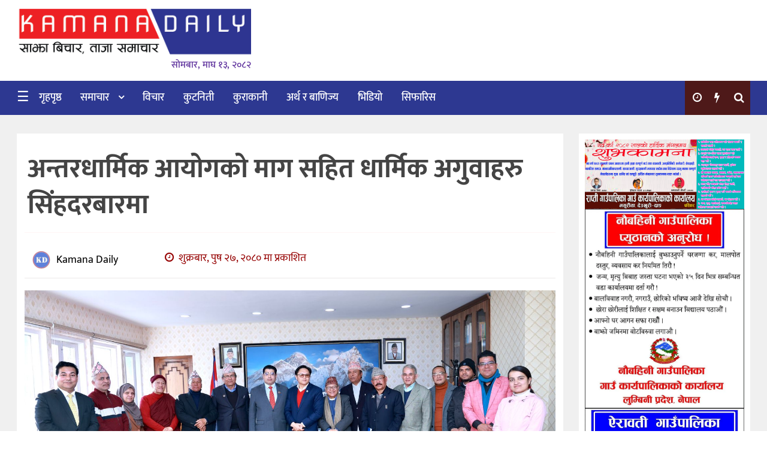

--- FILE ---
content_type: text/html; charset=UTF-8
request_url: https://kamanadaily.com/news/86082
body_size: 28379
content:
<!DOCTYPE htmll>
<html xmlns="http://www.w3.org/1999/xhtml" dir="ltr">
   <head>
      <meta http-equiv="Content-Type" content="text/html; charset=UTF-8" />
      <meta http-equiv="X-UA-Compatible" content="IE=edge">
      <meta name="viewport" content="width=device-width, initial-scale=1.0">
      <meta name="description" content="साझा बिचार, ताजा समाचार">
            <title>  अन्तरधार्मिक आयोगको माग सहित धार्मिक अगुवाहरु सिंहदरबारमा</title>
            <link href="http://kamanadaily.com/wp-content/uploads/2023/10/kd-Logo.jpg" type="image/x-icon" rel="icon">
      <script type="text/javascript">
         function hideMessagem() {
                document.getElementById("messagem").style.display="none";
            }
            function showMessagem() {
                document.getElementById("messagem1").style.display="block";
            }
            function startTimer1() {
                var tim = window.setTimeout("hideMessagem()", 2000);  // 5000 milliseconds = 5 seconds
                var tim = window.setTimeout("showMessagem()", 1000);
            }
      </script>
	   <script type='text/javascript' src='https://platform-api.sharethis.com/js/sharethis.js#property=651ac675d43c16001201d835&product=sop' async='async'></script>
	   <style>
	   
 #messagem{
         display:block;
         background:#fff;
         height:100%;
         width:100%;
         position:fixed;
         z-index:999999;
         top:0px;
         right:0px;
         left:0px;
         bottom:0px;
         text-align:center;   
         overflow: hidden;
         }
	   </style>
      <meta name='robots' content='max-image-preview:large' />
	<style>img:is([sizes="auto" i], [sizes^="auto," i]) { contain-intrinsic-size: 3000px 1500px }</style>
	<link rel='dns-prefetch' href='//secure.gravatar.com' />
<link rel='dns-prefetch' href='//stats.wp.com' />
<link rel='dns-prefetch' href='//v0.wordpress.com' />
<link rel='preconnect' href='//c0.wp.com' />
<link rel='preconnect' href='//i0.wp.com' />
<link rel="alternate" type="application/rss+xml" title="Kamana Daily &raquo; Feed" href="https://kamanadaily.com/feed" />
<link rel="alternate" type="application/rss+xml" title="Kamana Daily &raquo; Comments Feed" href="https://kamanadaily.com/comments/feed" />
<script type="text/javascript">
/* <![CDATA[ */
window._wpemojiSettings = {"baseUrl":"https:\/\/s.w.org\/images\/core\/emoji\/16.0.1\/72x72\/","ext":".png","svgUrl":"https:\/\/s.w.org\/images\/core\/emoji\/16.0.1\/svg\/","svgExt":".svg","source":{"concatemoji":"https:\/\/kamanadaily.com\/wp-includes\/js\/wp-emoji-release.min.js?ver=6.8.3"}};
/*! This file is auto-generated */
!function(s,n){var o,i,e;function c(e){try{var t={supportTests:e,timestamp:(new Date).valueOf()};sessionStorage.setItem(o,JSON.stringify(t))}catch(e){}}function p(e,t,n){e.clearRect(0,0,e.canvas.width,e.canvas.height),e.fillText(t,0,0);var t=new Uint32Array(e.getImageData(0,0,e.canvas.width,e.canvas.height).data),a=(e.clearRect(0,0,e.canvas.width,e.canvas.height),e.fillText(n,0,0),new Uint32Array(e.getImageData(0,0,e.canvas.width,e.canvas.height).data));return t.every(function(e,t){return e===a[t]})}function u(e,t){e.clearRect(0,0,e.canvas.width,e.canvas.height),e.fillText(t,0,0);for(var n=e.getImageData(16,16,1,1),a=0;a<n.data.length;a++)if(0!==n.data[a])return!1;return!0}function f(e,t,n,a){switch(t){case"flag":return n(e,"\ud83c\udff3\ufe0f\u200d\u26a7\ufe0f","\ud83c\udff3\ufe0f\u200b\u26a7\ufe0f")?!1:!n(e,"\ud83c\udde8\ud83c\uddf6","\ud83c\udde8\u200b\ud83c\uddf6")&&!n(e,"\ud83c\udff4\udb40\udc67\udb40\udc62\udb40\udc65\udb40\udc6e\udb40\udc67\udb40\udc7f","\ud83c\udff4\u200b\udb40\udc67\u200b\udb40\udc62\u200b\udb40\udc65\u200b\udb40\udc6e\u200b\udb40\udc67\u200b\udb40\udc7f");case"emoji":return!a(e,"\ud83e\udedf")}return!1}function g(e,t,n,a){var r="undefined"!=typeof WorkerGlobalScope&&self instanceof WorkerGlobalScope?new OffscreenCanvas(300,150):s.createElement("canvas"),o=r.getContext("2d",{willReadFrequently:!0}),i=(o.textBaseline="top",o.font="600 32px Arial",{});return e.forEach(function(e){i[e]=t(o,e,n,a)}),i}function t(e){var t=s.createElement("script");t.src=e,t.defer=!0,s.head.appendChild(t)}"undefined"!=typeof Promise&&(o="wpEmojiSettingsSupports",i=["flag","emoji"],n.supports={everything:!0,everythingExceptFlag:!0},e=new Promise(function(e){s.addEventListener("DOMContentLoaded",e,{once:!0})}),new Promise(function(t){var n=function(){try{var e=JSON.parse(sessionStorage.getItem(o));if("object"==typeof e&&"number"==typeof e.timestamp&&(new Date).valueOf()<e.timestamp+604800&&"object"==typeof e.supportTests)return e.supportTests}catch(e){}return null}();if(!n){if("undefined"!=typeof Worker&&"undefined"!=typeof OffscreenCanvas&&"undefined"!=typeof URL&&URL.createObjectURL&&"undefined"!=typeof Blob)try{var e="postMessage("+g.toString()+"("+[JSON.stringify(i),f.toString(),p.toString(),u.toString()].join(",")+"));",a=new Blob([e],{type:"text/javascript"}),r=new Worker(URL.createObjectURL(a),{name:"wpTestEmojiSupports"});return void(r.onmessage=function(e){c(n=e.data),r.terminate(),t(n)})}catch(e){}c(n=g(i,f,p,u))}t(n)}).then(function(e){for(var t in e)n.supports[t]=e[t],n.supports.everything=n.supports.everything&&n.supports[t],"flag"!==t&&(n.supports.everythingExceptFlag=n.supports.everythingExceptFlag&&n.supports[t]);n.supports.everythingExceptFlag=n.supports.everythingExceptFlag&&!n.supports.flag,n.DOMReady=!1,n.readyCallback=function(){n.DOMReady=!0}}).then(function(){return e}).then(function(){var e;n.supports.everything||(n.readyCallback(),(e=n.source||{}).concatemoji?t(e.concatemoji):e.wpemoji&&e.twemoji&&(t(e.twemoji),t(e.wpemoji)))}))}((window,document),window._wpemojiSettings);
/* ]]> */
</script>

<style id='wp-emoji-styles-inline-css' type='text/css'>

	img.wp-smiley, img.emoji {
		display: inline !important;
		border: none !important;
		box-shadow: none !important;
		height: 1em !important;
		width: 1em !important;
		margin: 0 0.07em !important;
		vertical-align: -0.1em !important;
		background: none !important;
		padding: 0 !important;
	}
</style>
<link rel='stylesheet' id='wp-block-library-css' href='https://c0.wp.com/c/6.8.3/wp-includes/css/dist/block-library/style.min.css' type='text/css' media='all' />
<style id='classic-theme-styles-inline-css' type='text/css'>
/*! This file is auto-generated */
.wp-block-button__link{color:#fff;background-color:#32373c;border-radius:9999px;box-shadow:none;text-decoration:none;padding:calc(.667em + 2px) calc(1.333em + 2px);font-size:1.125em}.wp-block-file__button{background:#32373c;color:#fff;text-decoration:none}
</style>
<link rel='stylesheet' id='mediaelement-css' href='https://c0.wp.com/c/6.8.3/wp-includes/js/mediaelement/mediaelementplayer-legacy.min.css' type='text/css' media='all' />
<link rel='stylesheet' id='wp-mediaelement-css' href='https://c0.wp.com/c/6.8.3/wp-includes/js/mediaelement/wp-mediaelement.min.css' type='text/css' media='all' />
<style id='jetpack-sharing-buttons-style-inline-css' type='text/css'>
.jetpack-sharing-buttons__services-list{display:flex;flex-direction:row;flex-wrap:wrap;gap:0;list-style-type:none;margin:5px;padding:0}.jetpack-sharing-buttons__services-list.has-small-icon-size{font-size:12px}.jetpack-sharing-buttons__services-list.has-normal-icon-size{font-size:16px}.jetpack-sharing-buttons__services-list.has-large-icon-size{font-size:24px}.jetpack-sharing-buttons__services-list.has-huge-icon-size{font-size:36px}@media print{.jetpack-sharing-buttons__services-list{display:none!important}}.editor-styles-wrapper .wp-block-jetpack-sharing-buttons{gap:0;padding-inline-start:0}ul.jetpack-sharing-buttons__services-list.has-background{padding:1.25em 2.375em}
</style>
<style id='global-styles-inline-css' type='text/css'>
:root{--wp--preset--aspect-ratio--square: 1;--wp--preset--aspect-ratio--4-3: 4/3;--wp--preset--aspect-ratio--3-4: 3/4;--wp--preset--aspect-ratio--3-2: 3/2;--wp--preset--aspect-ratio--2-3: 2/3;--wp--preset--aspect-ratio--16-9: 16/9;--wp--preset--aspect-ratio--9-16: 9/16;--wp--preset--color--black: #000000;--wp--preset--color--cyan-bluish-gray: #abb8c3;--wp--preset--color--white: #ffffff;--wp--preset--color--pale-pink: #f78da7;--wp--preset--color--vivid-red: #cf2e2e;--wp--preset--color--luminous-vivid-orange: #ff6900;--wp--preset--color--luminous-vivid-amber: #fcb900;--wp--preset--color--light-green-cyan: #7bdcb5;--wp--preset--color--vivid-green-cyan: #00d084;--wp--preset--color--pale-cyan-blue: #8ed1fc;--wp--preset--color--vivid-cyan-blue: #0693e3;--wp--preset--color--vivid-purple: #9b51e0;--wp--preset--gradient--vivid-cyan-blue-to-vivid-purple: linear-gradient(135deg,rgba(6,147,227,1) 0%,rgb(155,81,224) 100%);--wp--preset--gradient--light-green-cyan-to-vivid-green-cyan: linear-gradient(135deg,rgb(122,220,180) 0%,rgb(0,208,130) 100%);--wp--preset--gradient--luminous-vivid-amber-to-luminous-vivid-orange: linear-gradient(135deg,rgba(252,185,0,1) 0%,rgba(255,105,0,1) 100%);--wp--preset--gradient--luminous-vivid-orange-to-vivid-red: linear-gradient(135deg,rgba(255,105,0,1) 0%,rgb(207,46,46) 100%);--wp--preset--gradient--very-light-gray-to-cyan-bluish-gray: linear-gradient(135deg,rgb(238,238,238) 0%,rgb(169,184,195) 100%);--wp--preset--gradient--cool-to-warm-spectrum: linear-gradient(135deg,rgb(74,234,220) 0%,rgb(151,120,209) 20%,rgb(207,42,186) 40%,rgb(238,44,130) 60%,rgb(251,105,98) 80%,rgb(254,248,76) 100%);--wp--preset--gradient--blush-light-purple: linear-gradient(135deg,rgb(255,206,236) 0%,rgb(152,150,240) 100%);--wp--preset--gradient--blush-bordeaux: linear-gradient(135deg,rgb(254,205,165) 0%,rgb(254,45,45) 50%,rgb(107,0,62) 100%);--wp--preset--gradient--luminous-dusk: linear-gradient(135deg,rgb(255,203,112) 0%,rgb(199,81,192) 50%,rgb(65,88,208) 100%);--wp--preset--gradient--pale-ocean: linear-gradient(135deg,rgb(255,245,203) 0%,rgb(182,227,212) 50%,rgb(51,167,181) 100%);--wp--preset--gradient--electric-grass: linear-gradient(135deg,rgb(202,248,128) 0%,rgb(113,206,126) 100%);--wp--preset--gradient--midnight: linear-gradient(135deg,rgb(2,3,129) 0%,rgb(40,116,252) 100%);--wp--preset--font-size--small: 13px;--wp--preset--font-size--medium: 20px;--wp--preset--font-size--large: 36px;--wp--preset--font-size--x-large: 42px;--wp--preset--spacing--20: 0.44rem;--wp--preset--spacing--30: 0.67rem;--wp--preset--spacing--40: 1rem;--wp--preset--spacing--50: 1.5rem;--wp--preset--spacing--60: 2.25rem;--wp--preset--spacing--70: 3.38rem;--wp--preset--spacing--80: 5.06rem;--wp--preset--shadow--natural: 6px 6px 9px rgba(0, 0, 0, 0.2);--wp--preset--shadow--deep: 12px 12px 50px rgba(0, 0, 0, 0.4);--wp--preset--shadow--sharp: 6px 6px 0px rgba(0, 0, 0, 0.2);--wp--preset--shadow--outlined: 6px 6px 0px -3px rgba(255, 255, 255, 1), 6px 6px rgba(0, 0, 0, 1);--wp--preset--shadow--crisp: 6px 6px 0px rgba(0, 0, 0, 1);}:where(.is-layout-flex){gap: 0.5em;}:where(.is-layout-grid){gap: 0.5em;}body .is-layout-flex{display: flex;}.is-layout-flex{flex-wrap: wrap;align-items: center;}.is-layout-flex > :is(*, div){margin: 0;}body .is-layout-grid{display: grid;}.is-layout-grid > :is(*, div){margin: 0;}:where(.wp-block-columns.is-layout-flex){gap: 2em;}:where(.wp-block-columns.is-layout-grid){gap: 2em;}:where(.wp-block-post-template.is-layout-flex){gap: 1.25em;}:where(.wp-block-post-template.is-layout-grid){gap: 1.25em;}.has-black-color{color: var(--wp--preset--color--black) !important;}.has-cyan-bluish-gray-color{color: var(--wp--preset--color--cyan-bluish-gray) !important;}.has-white-color{color: var(--wp--preset--color--white) !important;}.has-pale-pink-color{color: var(--wp--preset--color--pale-pink) !important;}.has-vivid-red-color{color: var(--wp--preset--color--vivid-red) !important;}.has-luminous-vivid-orange-color{color: var(--wp--preset--color--luminous-vivid-orange) !important;}.has-luminous-vivid-amber-color{color: var(--wp--preset--color--luminous-vivid-amber) !important;}.has-light-green-cyan-color{color: var(--wp--preset--color--light-green-cyan) !important;}.has-vivid-green-cyan-color{color: var(--wp--preset--color--vivid-green-cyan) !important;}.has-pale-cyan-blue-color{color: var(--wp--preset--color--pale-cyan-blue) !important;}.has-vivid-cyan-blue-color{color: var(--wp--preset--color--vivid-cyan-blue) !important;}.has-vivid-purple-color{color: var(--wp--preset--color--vivid-purple) !important;}.has-black-background-color{background-color: var(--wp--preset--color--black) !important;}.has-cyan-bluish-gray-background-color{background-color: var(--wp--preset--color--cyan-bluish-gray) !important;}.has-white-background-color{background-color: var(--wp--preset--color--white) !important;}.has-pale-pink-background-color{background-color: var(--wp--preset--color--pale-pink) !important;}.has-vivid-red-background-color{background-color: var(--wp--preset--color--vivid-red) !important;}.has-luminous-vivid-orange-background-color{background-color: var(--wp--preset--color--luminous-vivid-orange) !important;}.has-luminous-vivid-amber-background-color{background-color: var(--wp--preset--color--luminous-vivid-amber) !important;}.has-light-green-cyan-background-color{background-color: var(--wp--preset--color--light-green-cyan) !important;}.has-vivid-green-cyan-background-color{background-color: var(--wp--preset--color--vivid-green-cyan) !important;}.has-pale-cyan-blue-background-color{background-color: var(--wp--preset--color--pale-cyan-blue) !important;}.has-vivid-cyan-blue-background-color{background-color: var(--wp--preset--color--vivid-cyan-blue) !important;}.has-vivid-purple-background-color{background-color: var(--wp--preset--color--vivid-purple) !important;}.has-black-border-color{border-color: var(--wp--preset--color--black) !important;}.has-cyan-bluish-gray-border-color{border-color: var(--wp--preset--color--cyan-bluish-gray) !important;}.has-white-border-color{border-color: var(--wp--preset--color--white) !important;}.has-pale-pink-border-color{border-color: var(--wp--preset--color--pale-pink) !important;}.has-vivid-red-border-color{border-color: var(--wp--preset--color--vivid-red) !important;}.has-luminous-vivid-orange-border-color{border-color: var(--wp--preset--color--luminous-vivid-orange) !important;}.has-luminous-vivid-amber-border-color{border-color: var(--wp--preset--color--luminous-vivid-amber) !important;}.has-light-green-cyan-border-color{border-color: var(--wp--preset--color--light-green-cyan) !important;}.has-vivid-green-cyan-border-color{border-color: var(--wp--preset--color--vivid-green-cyan) !important;}.has-pale-cyan-blue-border-color{border-color: var(--wp--preset--color--pale-cyan-blue) !important;}.has-vivid-cyan-blue-border-color{border-color: var(--wp--preset--color--vivid-cyan-blue) !important;}.has-vivid-purple-border-color{border-color: var(--wp--preset--color--vivid-purple) !important;}.has-vivid-cyan-blue-to-vivid-purple-gradient-background{background: var(--wp--preset--gradient--vivid-cyan-blue-to-vivid-purple) !important;}.has-light-green-cyan-to-vivid-green-cyan-gradient-background{background: var(--wp--preset--gradient--light-green-cyan-to-vivid-green-cyan) !important;}.has-luminous-vivid-amber-to-luminous-vivid-orange-gradient-background{background: var(--wp--preset--gradient--luminous-vivid-amber-to-luminous-vivid-orange) !important;}.has-luminous-vivid-orange-to-vivid-red-gradient-background{background: var(--wp--preset--gradient--luminous-vivid-orange-to-vivid-red) !important;}.has-very-light-gray-to-cyan-bluish-gray-gradient-background{background: var(--wp--preset--gradient--very-light-gray-to-cyan-bluish-gray) !important;}.has-cool-to-warm-spectrum-gradient-background{background: var(--wp--preset--gradient--cool-to-warm-spectrum) !important;}.has-blush-light-purple-gradient-background{background: var(--wp--preset--gradient--blush-light-purple) !important;}.has-blush-bordeaux-gradient-background{background: var(--wp--preset--gradient--blush-bordeaux) !important;}.has-luminous-dusk-gradient-background{background: var(--wp--preset--gradient--luminous-dusk) !important;}.has-pale-ocean-gradient-background{background: var(--wp--preset--gradient--pale-ocean) !important;}.has-electric-grass-gradient-background{background: var(--wp--preset--gradient--electric-grass) !important;}.has-midnight-gradient-background{background: var(--wp--preset--gradient--midnight) !important;}.has-small-font-size{font-size: var(--wp--preset--font-size--small) !important;}.has-medium-font-size{font-size: var(--wp--preset--font-size--medium) !important;}.has-large-font-size{font-size: var(--wp--preset--font-size--large) !important;}.has-x-large-font-size{font-size: var(--wp--preset--font-size--x-large) !important;}
:where(.wp-block-post-template.is-layout-flex){gap: 1.25em;}:where(.wp-block-post-template.is-layout-grid){gap: 1.25em;}
:where(.wp-block-columns.is-layout-flex){gap: 2em;}:where(.wp-block-columns.is-layout-grid){gap: 2em;}
:root :where(.wp-block-pullquote){font-size: 1.5em;line-height: 1.6;}
</style>
<link rel='stylesheet' id='dashicons-css' href='https://c0.wp.com/c/6.8.3/wp-includes/css/dashicons.min.css' type='text/css' media='all' />
<link rel='stylesheet' id='dokan-style-css' href='https://kamanadaily.com/wp-content/themes/KamanaDaily/style.css' type='text/css' media='all' />
<link rel='stylesheet' id='style-css-css' href='https://kamanadaily.com/wp-content/themes/KamanaDaily/assets/css/style.css' type='text/css' media='all' />
<style id='jetpack_facebook_likebox-inline-css' type='text/css'>
.widget_facebook_likebox {
	overflow: hidden;
}

</style>
<link rel="https://api.w.org/" href="https://kamanadaily.com/wp-json/" /><link rel="alternate" title="JSON" type="application/json" href="https://kamanadaily.com/wp-json/wp/v2/posts/86082" /><link rel="EditURI" type="application/rsd+xml" title="RSD" href="https://kamanadaily.com/xmlrpc.php?rsd" />
<meta name="generator" content="WordPress 6.8.3" />
<link rel="canonical" href="https://kamanadaily.com/news/86082" />
<link rel='shortlink' href='https://wp.me/papKo9-moq' />
<link rel="alternate" title="oEmbed (JSON)" type="application/json+oembed" href="https://kamanadaily.com/wp-json/oembed/1.0/embed?url=https%3A%2F%2Fkamanadaily.com%2Fnews%2F86082" />
<link rel="alternate" title="oEmbed (XML)" type="text/xml+oembed" href="https://kamanadaily.com/wp-json/oembed/1.0/embed?url=https%3A%2F%2Fkamanadaily.com%2Fnews%2F86082&#038;format=xml" />
	<style>img#wpstats{display:none}</style>
		
<meta property="og:locale" content="en_GB" />

<meta property="og:type" content="article" />

<meta property="og:title" content="अन्तरधार्मिक आयोगको माग सहित धार्मिक अगुवाहरु सिंहदरबारमा" />

<meta property="og:description" content="काठमाडौ । संधीय सांसद एकनाथ ढकालको नेतृत्वमा गएको अन्तरधार्मिक अगुवाहरुको प्रतिनिधिमण्डलले पर्यटन, संस्कृति तथा नागरिक उड्डयन मन्त्री सुदन किरातीसँग छलफल गरेको छ । बिहिबार सिंहदरवार&hellip;" />

<meta property="og:url" content="https://kamanadaily.com/news/86082" />

<meta property="og:site_name" content="Kamana Daily" />

<meta property="og:image" content="https://kamanadaily.com/wp-content/uploads/2024/01/minister-kirati-meet-pic.jpeg" />

<meta name="twitter:card" content="summary_large_image" />

<meta name="twitter:site" content="@bikram-regmi" />

<meta name="twitter:creator" content="@bikram-regmi" />

<!-- Jetpack Open Graph Tags -->
<meta property="og:type" content="article" />
<meta property="og:title" content="अन्तरधार्मिक आयोगको माग सहित धार्मिक अगुवाहरु सिंहदरबारमा" />
<meta property="og:url" content="https://kamanadaily.com/news/86082" />
<meta property="og:description" content="काठमाडौ । संधीय सांसद एकनाथ ढकालको नेतृत्वमा गएको अन्तरधार्मिक अगुवाहरुको प्रतिनिधिमण्डलले पर्यटन, संस्कृति तथा नागरिक उड्डयन मन्त्री सुदन किरातीसँग छलफल गरेको छ । बिहिबार सिंहदरवार स्थित पर्यटन, स…" />
<meta property="article:published_time" content="2024-01-12T05:16:32+00:00" />
<meta property="article:modified_time" content="2024-01-12T05:16:32+00:00" />
<meta property="og:site_name" content="Kamana Daily" />
<meta property="og:image" content="https://i0.wp.com/kamanadaily.com/wp-content/uploads/2024/01/minister-kirati-meet-pic.jpeg?fit=1200%2C633&#038;ssl=1" />
<meta property="og:image:width" content="1200" />
<meta property="og:image:height" content="633" />
<meta property="og:image:alt" content="" />
<meta property="og:locale" content="en_GB" />
<meta name="twitter:text:title" content="अन्तरधार्मिक आयोगको माग सहित धार्मिक अगुवाहरु सिंहदरबारमा" />
<meta name="twitter:image" content="https://i0.wp.com/kamanadaily.com/wp-content/uploads/2024/01/minister-kirati-meet-pic.jpeg?fit=1200%2C633&#038;ssl=1&#038;w=640" />
<meta name="twitter:card" content="summary_large_image" />

<!-- End Jetpack Open Graph Tags -->
<link rel="icon" href="https://i0.wp.com/kamanadaily.com/wp-content/uploads/2019/04/cropped-48358262_268041167227045_792264132870012928_n.jpg?fit=32%2C32&#038;ssl=1" sizes="32x32" />
<link rel="icon" href="https://i0.wp.com/kamanadaily.com/wp-content/uploads/2019/04/cropped-48358262_268041167227045_792264132870012928_n.jpg?fit=192%2C192&#038;ssl=1" sizes="192x192" />
<link rel="apple-touch-icon" href="https://i0.wp.com/kamanadaily.com/wp-content/uploads/2019/04/cropped-48358262_268041167227045_792264132870012928_n.jpg?fit=180%2C180&#038;ssl=1" />
<meta name="msapplication-TileImage" content="https://i0.wp.com/kamanadaily.com/wp-content/uploads/2019/04/cropped-48358262_268041167227045_792264132870012928_n.jpg?fit=270%2C270&#038;ssl=1" />
        <style type="text/css">
                            .site-header h1.site-title a { background: url("http://kamanadaily.com/wp-content/uploads/2018/12/kamana-daily-logo.png") no-repeat scroll 0 0 rgba(0, 0, 0, 0);}
                                                                                                                                                                                </style>
        		<style type="text/css" id="wp-custom-css">
			.ntech_ad_container {
    margin-top: 10px;
}		</style>
		   </head>
   <body class="wp-singular post-template-default single single-post postid-86082 single-format-standard wp-theme-KamanaDaily">
      <div id="messagem1" style="display:none"></div>
<!-- end skip start popup -->
<div class="skip-ads">
   <div class="col-md-12 auto-container">
         </div>
</div>
<!-- skip ads section -->
<header class="main-headera">
   <div class="header-container">
      <div class="top-bar">
         <div class="header-top">
            <div class="auto-container">
               <div class="roww clearfix">
                  <div class="col-md-6 col-sm-6 col-xs-5">
                     <div id="mySidenav" class="sidenav">
                        <div class="sidemenu-head">
                           <div class="logo_img">
                              <a href="https://kamanadaily.com/">
                                                            <img src="http://kamanadaily.com/wp-content/uploads/2023/10/small-logo-kamana-daily-min-copy-min.png">
                                                            </a>
                           </div>
                        </div>
                        <div class="sidemenu-body">
                           <div class="top-menu-side"> 
                              <div class="menu-main-menu-container"><ul id="menu-main-menu" class="menu"><li id="menu-item-84547" class="menu-item menu-item-type-custom menu-item-object-custom menu-item-home menu-item-84547"><a title="गृहपृष्ठ" href="https://kamanadaily.com/">गृहपृष्ठ</a></li>
<li id="menu-item-10645" class="menu-item menu-item-type-taxonomy menu-item-object-category current-post-ancestor current-menu-parent current-post-parent menu-item-has-children menu-item-10645 dropdown"><a title="समाचार" href="#" data-toggle="dropdown" class="dropdown-toggle">समाचार <span class="caret"></span></a>
<ul role="menu" class=" dropdown-menu">
	<li id="menu-item-10636" class="menu-item menu-item-type-taxonomy menu-item-object-category menu-item-10636"><a title="खेलकुद" href="https://kamanadaily.com/news/category/sports">खेलकुद</a></li>
	<li id="menu-item-19773" class="menu-item menu-item-type-taxonomy menu-item-object-category menu-item-19773"><a title="राम्रो प्रदेश" href="https://kamanadaily.com/news/category/ramro-pradesh">राम्रो प्रदेश</a></li>
	<li id="menu-item-21397" class="menu-item menu-item-type-taxonomy menu-item-object-category menu-item-21397"><a title="समाज" href="https://kamanadaily.com/news/category/socity">समाज</a></li>
	<li id="menu-item-10637" class="menu-item menu-item-type-taxonomy menu-item-object-category menu-item-10637"><a title="पत्रपत्रिका" href="https://kamanadaily.com/news/category/newspaper">पत्रपत्रिका</a></li>
	<li id="menu-item-10644" class="menu-item menu-item-type-taxonomy menu-item-object-category menu-item-10644"><a title="विश्व" href="https://kamanadaily.com/news/category/world">विश्व</a></li>
	<li id="menu-item-20469" class="menu-item menu-item-type-taxonomy menu-item-object-category menu-item-20469"><a title="मनोरञ्जन/कला" href="https://kamanadaily.com/news/category/arts">मनोरञ्जन/कला</a></li>
	<li id="menu-item-10641" class="menu-item menu-item-type-taxonomy menu-item-object-category menu-item-10641"><a title="सूचना प्रबिधि" href="https://kamanadaily.com/news/category/information-technology">सूचना प्रबिधि</a></li>
	<li id="menu-item-10638" class="menu-item menu-item-type-taxonomy menu-item-object-category menu-item-10638"><a title="यौन र स्वास्थ्य" href="https://kamanadaily.com/news/category/health-and-sex">यौन र स्वास्थ्य</a></li>
	<li id="menu-item-10643" class="menu-item menu-item-type-taxonomy menu-item-object-category menu-item-10643"><a title="अचम्म दुँनिया" href="https://kamanadaily.com/news/category/amazing">अचम्म दुँनिया</a></li>
</ul>
</li>
<li id="menu-item-10639" class="menu-item menu-item-type-taxonomy menu-item-object-category menu-item-10639"><a title="विचार" href="https://kamanadaily.com/news/category/thoughts">विचार</a></li>
<li id="menu-item-10634" class="menu-item menu-item-type-taxonomy menu-item-object-category menu-item-10634"><a title="कुटनिती" href="https://kamanadaily.com/news/category/%e0%a4%95%e0%a5%81%e0%a4%9f%e0%a4%a8%e0%a4%bf%e0%a4%a4%e0%a5%80">कुटनिती</a></li>
<li id="menu-item-10635" class="menu-item menu-item-type-taxonomy menu-item-object-category menu-item-10635"><a title="कुराकानी" href="https://kamanadaily.com/news/category/%e0%a4%95%e0%a5%81%e0%a4%b0%e0%a4%be%e0%a4%95%e0%a4%be%e0%a4%a8%e0%a5%80">कुराकानी</a></li>
<li id="menu-item-10633" class="menu-item menu-item-type-taxonomy menu-item-object-category menu-item-10633"><a title="अर्थ र बाणिज्य" href="https://kamanadaily.com/news/category/economic">अर्थ र बाणिज्य</a></li>
<li id="menu-item-42515" class="menu-item menu-item-type-taxonomy menu-item-object-category menu-item-42515"><a title="भिडियो" href="https://kamanadaily.com/news/category/video">भिडियो</a></li>
<li id="menu-item-11888" class="menu-item menu-item-type-taxonomy menu-item-object-category menu-item-11888"><a title="सिफारिस" href="https://kamanadaily.com/news/category/uncategorized">सिफारिस</a></li>
</ul></div>                           </div>
                        </div>
                        <a href="javascript:void(0)" class="closebtn" onclick="closeNav()">&times;</a>
                        <div class="sidemenu-footer">	
                        </div>
                     </div>
                     <!-- sidenav-->
                  </div>
               </div>
            </div>
         </div>
      </div>
      <!-- top bar -->
      <div class="auto-container">
                  <div class="header-image">
		            <div class="col-md-4 col-sm-4 col-xs-12 logo">
               <div class="logo_img">	<a href="https://kamanadaily.com/">
                                    <img src="http://kamanadaily.com/wp-content/uploads/2023/10/small-logo-kamana-daily-min-copy-min.png">
                                    </a>
               </div>
               <div class="clearfix" style="margin-top:0px;"></div>
               <div class="nepali-date-pc" style="margin-left: 15px;">
                  सोमबार, माघ १३, २०८२               </div>
            </div>
            <div class="col-md-1 col-sm-1 col-xs-12">
            </div>
            <div class="col-md-7 col-sm-7 col-xs-12">
               <div class="header-right">
                  <div class="clearfix" style="margin:0px 0px;"></div>
                                 </div>
            </div> 
					         </div>
      </div>
      <!-- auto -->
   </div>
</header>      <!--Header Lower-->
      <header class="main-header">
         <!--   <div class="navbar-nte-1"></div>-->
         <div class="header-lower primary__bag">
            <div class="auto-container">
               <div class="norow clearfix main-menu">
                  <!-- <span class="col-xs-3 tab-nav-nte" onclick="openNav()">&#9776;</span>-->
                                    <nav class="col-md-10 col-sm-10 col-xs-6">
                                       <div class="navbar-header">
                                                <a href="#">
                        <span class="toggle__menu" onclick="openNav()">&#9776;</span>
                        </a>
                                                </a>
                        <!--  <div class="pc_fixed">
                                                      <a class="navbar-brand-logo" href="https://kamanadaily.com">
                           <span class="sticky_img">	
                           <a href="https://kamanadaily.com/">
                                                      <img src="http://kamanadaily.com/wp-content/uploads/2023/10/small-logo-kamana-daily-min-copy-min.png">
                                                      </a>
                           <span>सोमबार, माघ १३, २०८२</span>
                           </span>
                           </div>-->
                        </a>   
                        <i class="icon_only momizat-icon-home"></i>            
                     </div>
                     <div class="navbar-collapse collapse clearfix">
                        <ul class="navigation-main">
                           <i class="icon_only momizat-icon-home"></i>
                           <div class="collapse navbar-collapse navbar-main-collapse"><ul id="menu-main-menu-1" class="nav navbar-nav"><li class="menu-item menu-item-type-custom menu-item-object-custom menu-item-home menu-item-84547"><a title="गृहपृष्ठ" href="https://kamanadaily.com/">गृहपृष्ठ</a></li>
<li class="menu-item menu-item-type-taxonomy menu-item-object-category current-post-ancestor current-menu-parent current-post-parent menu-item-has-children menu-item-10645 dropdown"><a title="समाचार" href="#" data-toggle="dropdown" class="dropdown-toggle">समाचार <span class="caret"></span></a>
<ul role="menu" class=" dropdown-menu">
	<li class="menu-item menu-item-type-taxonomy menu-item-object-category menu-item-10636"><a title="खेलकुद" href="https://kamanadaily.com/news/category/sports">खेलकुद</a></li>
	<li class="menu-item menu-item-type-taxonomy menu-item-object-category menu-item-19773"><a title="राम्रो प्रदेश" href="https://kamanadaily.com/news/category/ramro-pradesh">राम्रो प्रदेश</a></li>
	<li class="menu-item menu-item-type-taxonomy menu-item-object-category menu-item-21397"><a title="समाज" href="https://kamanadaily.com/news/category/socity">समाज</a></li>
	<li class="menu-item menu-item-type-taxonomy menu-item-object-category menu-item-10637"><a title="पत्रपत्रिका" href="https://kamanadaily.com/news/category/newspaper">पत्रपत्रिका</a></li>
	<li class="menu-item menu-item-type-taxonomy menu-item-object-category menu-item-10644"><a title="विश्व" href="https://kamanadaily.com/news/category/world">विश्व</a></li>
	<li class="menu-item menu-item-type-taxonomy menu-item-object-category menu-item-20469"><a title="मनोरञ्जन/कला" href="https://kamanadaily.com/news/category/arts">मनोरञ्जन/कला</a></li>
	<li class="menu-item menu-item-type-taxonomy menu-item-object-category menu-item-10641"><a title="सूचना प्रबिधि" href="https://kamanadaily.com/news/category/information-technology">सूचना प्रबिधि</a></li>
	<li class="menu-item menu-item-type-taxonomy menu-item-object-category menu-item-10638"><a title="यौन र स्वास्थ्य" href="https://kamanadaily.com/news/category/health-and-sex">यौन र स्वास्थ्य</a></li>
	<li class="menu-item menu-item-type-taxonomy menu-item-object-category menu-item-10643"><a title="अचम्म दुँनिया" href="https://kamanadaily.com/news/category/amazing">अचम्म दुँनिया</a></li>
</ul>
</li>
<li class="menu-item menu-item-type-taxonomy menu-item-object-category menu-item-10639"><a title="विचार" href="https://kamanadaily.com/news/category/thoughts">विचार</a></li>
<li class="menu-item menu-item-type-taxonomy menu-item-object-category menu-item-10634"><a title="कुटनिती" href="https://kamanadaily.com/news/category/%e0%a4%95%e0%a5%81%e0%a4%9f%e0%a4%a8%e0%a4%bf%e0%a4%a4%e0%a5%80">कुटनिती</a></li>
<li class="menu-item menu-item-type-taxonomy menu-item-object-category menu-item-10635"><a title="कुराकानी" href="https://kamanadaily.com/news/category/%e0%a4%95%e0%a5%81%e0%a4%b0%e0%a4%be%e0%a4%95%e0%a4%be%e0%a4%a8%e0%a5%80">कुराकानी</a></li>
<li class="menu-item menu-item-type-taxonomy menu-item-object-category menu-item-10633"><a title="अर्थ र बाणिज्य" href="https://kamanadaily.com/news/category/economic">अर्थ र बाणिज्य</a></li>
<li class="menu-item menu-item-type-taxonomy menu-item-object-category menu-item-42515"><a title="भिडियो" href="https://kamanadaily.com/news/category/video">भिडियो</a></li>
<li class="menu-item menu-item-type-taxonomy menu-item-object-category menu-item-11888"><a title="सिफारिस" href="https://kamanadaily.com/news/category/uncategorized">सिफारिस</a></li>
</ul></div>                        </ul>
                     </div>
                  </nav>
                  <div class="col-md-2 col-sm-2 col-xs-6">
                                           
                     <div class="menu-options">
                        <ul class="opt-list">
                            
                           <li rel="latestBar" class="latestBox">
                              <span class="toolTip">
                              <span class="icon"><i class="fa fa-clock-o"></i>
                              </span>
                              </span>
                           </li>
                                                       
                           <li rel="trendBar" class="trendBox">
                              <span class="toolTip">
                              <span class="iconn">
                              <i class="fa fa-bolt"></i>
                              </span>
                              </span>
                           </li>
                                                       
                           <li rel="searchBar" class="trendBox">
                              <i class="fa fa-search"></i>
                           </li>
                                                   </ul>
                     </div>
                                       </div>
                  <!-- trend menu -->
               </div>
               <!--row end -->
            </div>
            <!-- Header Lower -->
            <!--<div class="navbar-nte-2"></div>-->
         </div>
                  			          <div class="menu-options">
         <div class="opt-panels">
            <div id ="latestBar" class="panel trend-panel">
               <div class="auto-container">
                  <div class="trendInner">
                     <div class="header-gb">
                        <div class="main-title red">
                           <h3>भर्खरै</h3>
                        </div>
                     </div>
                     <div class="row trend-content">
                        <div class="col-md-4 col-sm-4 col-xs-12"> 
                            <div class="small_news h100 ci ir">
                                  
        <div class="ntech">
        <div class="small-newsbox">
        <div class="row">
   <a href="https://kamanadaily.com/news/95358" rel="bookmark">
        <div class="col-md-5 col-sm-5 col-xs-5">
         <span class="thumbnail-nt">	
           <img width="1920" height="1080" src="https://kamanadaily.com/wp-content/uploads/2026/01/vlcsnap-2026-01-25-11h50m23s058.webp" class="attachment-post-thumbnail size-post-thumbnail wp-post-image" alt="" decoding="async" fetchpriority="high" srcset="https://i0.wp.com/kamanadaily.com/wp-content/uploads/2026/01/vlcsnap-2026-01-25-11h50m23s058.webp?w=1920&amp;ssl=1 1920w, https://i0.wp.com/kamanadaily.com/wp-content/uploads/2026/01/vlcsnap-2026-01-25-11h50m23s058.webp?resize=300%2C169&amp;ssl=1 300w, https://i0.wp.com/kamanadaily.com/wp-content/uploads/2026/01/vlcsnap-2026-01-25-11h50m23s058.webp?resize=1024%2C576&amp;ssl=1 1024w, https://i0.wp.com/kamanadaily.com/wp-content/uploads/2026/01/vlcsnap-2026-01-25-11h50m23s058.webp?resize=768%2C432&amp;ssl=1 768w, https://i0.wp.com/kamanadaily.com/wp-content/uploads/2026/01/vlcsnap-2026-01-25-11h50m23s058.webp?resize=1536%2C864&amp;ssl=1 1536w" sizes="(max-width: 1920px) 100vw, 1920px" data-attachment-id="95359" data-permalink="https://kamanadaily.com/news/95358/vlcsnap-2026-01-25-11h50m23s058" data-orig-file="https://i0.wp.com/kamanadaily.com/wp-content/uploads/2026/01/vlcsnap-2026-01-25-11h50m23s058.webp?fit=1920%2C1080&amp;ssl=1" data-orig-size="1920,1080" data-comments-opened="1" data-image-meta="{&quot;aperture&quot;:&quot;0&quot;,&quot;credit&quot;:&quot;&quot;,&quot;camera&quot;:&quot;&quot;,&quot;caption&quot;:&quot;&quot;,&quot;created_timestamp&quot;:&quot;0&quot;,&quot;copyright&quot;:&quot;&quot;,&quot;focal_length&quot;:&quot;0&quot;,&quot;iso&quot;:&quot;0&quot;,&quot;shutter_speed&quot;:&quot;0&quot;,&quot;title&quot;:&quot;&quot;,&quot;orientation&quot;:&quot;0&quot;}" data-image-title="vlcsnap-2026-01-25-11h50m23s058" data-image-description="" data-image-caption="" data-medium-file="https://i0.wp.com/kamanadaily.com/wp-content/uploads/2026/01/vlcsnap-2026-01-25-11h50m23s058.webp?fit=300%2C169&amp;ssl=1" data-large-file="https://i0.wp.com/kamanadaily.com/wp-content/uploads/2026/01/vlcsnap-2026-01-25-11h50m23s058.webp?fit=1024%2C576&amp;ssl=1" />        </span>
     </div>
	 <div class="col-md-7 col-sm-7 col-xs-7">
        <div class="medium_box">
        <div class="medium_box_title">
	        <h5>‘मगमग बसना’ मार्फत पुनः दर्शकमाझ सरगम राई</h5>
       </div>   
			       </div>
     </div>
     </div>
	</a> 
 </div>
 </div>
     <hr>
         
        <div class="ntech">
        <div class="small-newsbox">
        <div class="row">
   <a href="https://kamanadaily.com/news/95353" rel="bookmark">
        <div class="col-md-5 col-sm-5 col-xs-5">
         <span class="thumbnail-nt">	
           <img width="1285" height="1005" src="https://kamanadaily.com/wp-content/uploads/2026/01/IMG_20260125_133730.webp" class="attachment-post-thumbnail size-post-thumbnail wp-post-image" alt="" decoding="async" srcset="https://i0.wp.com/kamanadaily.com/wp-content/uploads/2026/01/IMG_20260125_133730.webp?w=1285&amp;ssl=1 1285w, https://i0.wp.com/kamanadaily.com/wp-content/uploads/2026/01/IMG_20260125_133730.webp?resize=300%2C235&amp;ssl=1 300w, https://i0.wp.com/kamanadaily.com/wp-content/uploads/2026/01/IMG_20260125_133730.webp?resize=1024%2C801&amp;ssl=1 1024w, https://i0.wp.com/kamanadaily.com/wp-content/uploads/2026/01/IMG_20260125_133730.webp?resize=768%2C601&amp;ssl=1 768w" sizes="(max-width: 1285px) 100vw, 1285px" data-attachment-id="95355" data-permalink="https://kamanadaily.com/news/95353/img_20260125_133730" data-orig-file="https://i0.wp.com/kamanadaily.com/wp-content/uploads/2026/01/IMG_20260125_133730.webp?fit=1285%2C1005&amp;ssl=1" data-orig-size="1285,1005" data-comments-opened="1" data-image-meta="{&quot;aperture&quot;:&quot;0&quot;,&quot;credit&quot;:&quot;&quot;,&quot;camera&quot;:&quot;&quot;,&quot;caption&quot;:&quot;&quot;,&quot;created_timestamp&quot;:&quot;0&quot;,&quot;copyright&quot;:&quot;&quot;,&quot;focal_length&quot;:&quot;0&quot;,&quot;iso&quot;:&quot;0&quot;,&quot;shutter_speed&quot;:&quot;0&quot;,&quot;title&quot;:&quot;&quot;,&quot;orientation&quot;:&quot;0&quot;}" data-image-title="IMG_20260125_133730" data-image-description="" data-image-caption="" data-medium-file="https://i0.wp.com/kamanadaily.com/wp-content/uploads/2026/01/IMG_20260125_133730.webp?fit=300%2C235&amp;ssl=1" data-large-file="https://i0.wp.com/kamanadaily.com/wp-content/uploads/2026/01/IMG_20260125_133730.webp?fit=1024%2C801&amp;ssl=1" />        </span>
     </div>
	 <div class="col-md-7 col-sm-7 col-xs-7">
        <div class="medium_box">
        <div class="medium_box_title">
	        <h5>प्युठानमा एक्ली महिला उम्मेदवार सीता विक सम्झना</h5>
       </div>   
			       </div>
     </div>
     </div>
	</a> 
 </div>
 </div>
     <hr>
         
        <div class="ntech">
        <div class="small-newsbox">
        <div class="row">
   <a href="https://kamanadaily.com/news/95350" rel="bookmark">
        <div class="col-md-5 col-sm-5 col-xs-5">
         <span class="thumbnail-nt">	
           <img width="2048" height="1536" src="https://kamanadaily.com/wp-content/uploads/2026/01/Messenger_creation_B9B0A68C-7FC8-4A50-BD25-F5ADF4E27FF3.webp" class="attachment-post-thumbnail size-post-thumbnail wp-post-image" alt="" decoding="async" srcset="https://i0.wp.com/kamanadaily.com/wp-content/uploads/2026/01/Messenger_creation_B9B0A68C-7FC8-4A50-BD25-F5ADF4E27FF3.webp?w=2048&amp;ssl=1 2048w, https://i0.wp.com/kamanadaily.com/wp-content/uploads/2026/01/Messenger_creation_B9B0A68C-7FC8-4A50-BD25-F5ADF4E27FF3.webp?resize=300%2C225&amp;ssl=1 300w, https://i0.wp.com/kamanadaily.com/wp-content/uploads/2026/01/Messenger_creation_B9B0A68C-7FC8-4A50-BD25-F5ADF4E27FF3.webp?resize=1024%2C768&amp;ssl=1 1024w, https://i0.wp.com/kamanadaily.com/wp-content/uploads/2026/01/Messenger_creation_B9B0A68C-7FC8-4A50-BD25-F5ADF4E27FF3.webp?resize=768%2C576&amp;ssl=1 768w, https://i0.wp.com/kamanadaily.com/wp-content/uploads/2026/01/Messenger_creation_B9B0A68C-7FC8-4A50-BD25-F5ADF4E27FF3.webp?resize=1536%2C1152&amp;ssl=1 1536w" sizes="(max-width: 2048px) 100vw, 2048px" data-attachment-id="95351" data-permalink="https://kamanadaily.com/news/95350/messenger_creation_b9b0a68c-7fc8-4a50-bd25-f5adf4e27ff3" data-orig-file="https://i0.wp.com/kamanadaily.com/wp-content/uploads/2026/01/Messenger_creation_B9B0A68C-7FC8-4A50-BD25-F5ADF4E27FF3.webp?fit=2048%2C1536&amp;ssl=1" data-orig-size="2048,1536" data-comments-opened="1" data-image-meta="{&quot;aperture&quot;:&quot;0&quot;,&quot;credit&quot;:&quot;&quot;,&quot;camera&quot;:&quot;&quot;,&quot;caption&quot;:&quot;&quot;,&quot;created_timestamp&quot;:&quot;0&quot;,&quot;copyright&quot;:&quot;&quot;,&quot;focal_length&quot;:&quot;0&quot;,&quot;iso&quot;:&quot;0&quot;,&quot;shutter_speed&quot;:&quot;0&quot;,&quot;title&quot;:&quot;&quot;,&quot;orientation&quot;:&quot;0&quot;}" data-image-title="Messenger_creation_B9B0A68C-7FC8-4A50-BD25-F5ADF4E27FF3" data-image-description="" data-image-caption="" data-medium-file="https://i0.wp.com/kamanadaily.com/wp-content/uploads/2026/01/Messenger_creation_B9B0A68C-7FC8-4A50-BD25-F5ADF4E27FF3.webp?fit=300%2C225&amp;ssl=1" data-large-file="https://i0.wp.com/kamanadaily.com/wp-content/uploads/2026/01/Messenger_creation_B9B0A68C-7FC8-4A50-BD25-F5ADF4E27FF3.webp?fit=1024%2C768&amp;ssl=1" />        </span>
     </div>
	 <div class="col-md-7 col-sm-7 col-xs-7">
        <div class="medium_box">
        <div class="medium_box_title">
	        <h5>झिमरुकमा उत्कृष्ट नतिजा हासिल गर्ने विद्यालय, शिक्षक र विद्यार्थी सम्मानित</h5>
       </div>   
			       </div>
     </div>
     </div>
	</a> 
 </div>
 </div>
     <hr>
                                    </div>
                        </div>
                        <!--/.col-sm-4 -->
                        <div class="col-md-4 col-sm-4 col-xs-12"> 
                            <div class="small_news h100 ci ir">
                                  
        <div class="ntech">
        <div class="small-newsbox">
        <div class="row">
   <a href="https://kamanadaily.com/news/95347" rel="bookmark">
        <div class="col-md-5 col-sm-5 col-xs-5">
         <span class="thumbnail-nt">	
           <img width="836" height="617" src="https://kamanadaily.com/wp-content/uploads/2026/01/web-post_061690f1.webp" class="attachment-post-thumbnail size-post-thumbnail wp-post-image" alt="" decoding="async" srcset="https://i0.wp.com/kamanadaily.com/wp-content/uploads/2026/01/web-post_061690f1.webp?w=836&amp;ssl=1 836w, https://i0.wp.com/kamanadaily.com/wp-content/uploads/2026/01/web-post_061690f1.webp?resize=300%2C221&amp;ssl=1 300w, https://i0.wp.com/kamanadaily.com/wp-content/uploads/2026/01/web-post_061690f1.webp?resize=768%2C567&amp;ssl=1 768w" sizes="(max-width: 836px) 100vw, 836px" data-attachment-id="95348" data-permalink="https://kamanadaily.com/news/95347/web-post_061690f1" data-orig-file="https://i0.wp.com/kamanadaily.com/wp-content/uploads/2026/01/web-post_061690f1.webp?fit=836%2C617&amp;ssl=1" data-orig-size="836,617" data-comments-opened="1" data-image-meta="{&quot;aperture&quot;:&quot;0&quot;,&quot;credit&quot;:&quot;&quot;,&quot;camera&quot;:&quot;&quot;,&quot;caption&quot;:&quot;&quot;,&quot;created_timestamp&quot;:&quot;0&quot;,&quot;copyright&quot;:&quot;&quot;,&quot;focal_length&quot;:&quot;0&quot;,&quot;iso&quot;:&quot;0&quot;,&quot;shutter_speed&quot;:&quot;0&quot;,&quot;title&quot;:&quot;&quot;,&quot;orientation&quot;:&quot;0&quot;}" data-image-title="web-post_061690f1" data-image-description="" data-image-caption="" data-medium-file="https://i0.wp.com/kamanadaily.com/wp-content/uploads/2026/01/web-post_061690f1.webp?fit=300%2C221&amp;ssl=1" data-large-file="https://i0.wp.com/kamanadaily.com/wp-content/uploads/2026/01/web-post_061690f1.webp?fit=836%2C617&amp;ssl=1" />        </span>
     </div>
	 <div class="col-md-7 col-sm-7 col-xs-7">
        <div class="medium_box">
        <div class="medium_box_title">
	        <h5>प्रतिनिधी सभा निर्वाचन : कालिकोटमा एकै पालिकाबाट चार उम्मेदवार</h5>
       </div>   
			       </div>
     </div>
     </div>
	</a> 
 </div>
 </div>
     <hr>
         
        <div class="ntech">
        <div class="small-newsbox">
        <div class="row">
   <a href="https://kamanadaily.com/news/95344" rel="bookmark">
        <div class="col-md-5 col-sm-5 col-xs-5">
         <span class="thumbnail-nt">	
           <img width="1280" height="720" src="https://kamanadaily.com/wp-content/uploads/2026/01/IMG-20260122-WA0025.webp" class="attachment-post-thumbnail size-post-thumbnail wp-post-image" alt="" decoding="async" srcset="https://i0.wp.com/kamanadaily.com/wp-content/uploads/2026/01/IMG-20260122-WA0025.webp?w=1280&amp;ssl=1 1280w, https://i0.wp.com/kamanadaily.com/wp-content/uploads/2026/01/IMG-20260122-WA0025.webp?resize=300%2C169&amp;ssl=1 300w, https://i0.wp.com/kamanadaily.com/wp-content/uploads/2026/01/IMG-20260122-WA0025.webp?resize=1024%2C576&amp;ssl=1 1024w, https://i0.wp.com/kamanadaily.com/wp-content/uploads/2026/01/IMG-20260122-WA0025.webp?resize=768%2C432&amp;ssl=1 768w" sizes="(max-width: 1280px) 100vw, 1280px" data-attachment-id="95345" data-permalink="https://kamanadaily.com/news/95344/img-20260122-wa0025" data-orig-file="https://i0.wp.com/kamanadaily.com/wp-content/uploads/2026/01/IMG-20260122-WA0025.webp?fit=1280%2C720&amp;ssl=1" data-orig-size="1280,720" data-comments-opened="1" data-image-meta="{&quot;aperture&quot;:&quot;0&quot;,&quot;credit&quot;:&quot;&quot;,&quot;camera&quot;:&quot;&quot;,&quot;caption&quot;:&quot;&quot;,&quot;created_timestamp&quot;:&quot;0&quot;,&quot;copyright&quot;:&quot;&quot;,&quot;focal_length&quot;:&quot;0&quot;,&quot;iso&quot;:&quot;0&quot;,&quot;shutter_speed&quot;:&quot;0&quot;,&quot;title&quot;:&quot;&quot;,&quot;orientation&quot;:&quot;0&quot;}" data-image-title="IMG-20260122-WA0025" data-image-description="" data-image-caption="" data-medium-file="https://i0.wp.com/kamanadaily.com/wp-content/uploads/2026/01/IMG-20260122-WA0025.webp?fit=300%2C169&amp;ssl=1" data-large-file="https://i0.wp.com/kamanadaily.com/wp-content/uploads/2026/01/IMG-20260122-WA0025.webp?fit=1024%2C576&amp;ssl=1" />        </span>
     </div>
	 <div class="col-md-7 col-sm-7 col-xs-7">
        <div class="medium_box">
        <div class="medium_box_title">
	        <h5>गढवामा सातौँ महिला फुटबल प्रतियोगिता सुरु</h5>
       </div>   
			       </div>
     </div>
     </div>
	</a> 
 </div>
 </div>
     <hr>
         
        <div class="ntech">
        <div class="small-newsbox">
        <div class="row">
   <a href="https://kamanadaily.com/news/95341" rel="bookmark">
        <div class="col-md-5 col-sm-5 col-xs-5">
         <span class="thumbnail-nt">	
           <img width="722" height="571" src="https://kamanadaily.com/wp-content/uploads/2026/01/IMG_20260122_153118.webp" class="attachment-post-thumbnail size-post-thumbnail wp-post-image" alt="" decoding="async" srcset="https://i0.wp.com/kamanadaily.com/wp-content/uploads/2026/01/IMG_20260122_153118.webp?w=722&amp;ssl=1 722w, https://i0.wp.com/kamanadaily.com/wp-content/uploads/2026/01/IMG_20260122_153118.webp?resize=300%2C237&amp;ssl=1 300w" sizes="(max-width: 722px) 100vw, 722px" data-attachment-id="95342" data-permalink="https://kamanadaily.com/news/95341/img_20260122_153118" data-orig-file="https://i0.wp.com/kamanadaily.com/wp-content/uploads/2026/01/IMG_20260122_153118.webp?fit=722%2C571&amp;ssl=1" data-orig-size="722,571" data-comments-opened="1" data-image-meta="{&quot;aperture&quot;:&quot;0&quot;,&quot;credit&quot;:&quot;&quot;,&quot;camera&quot;:&quot;&quot;,&quot;caption&quot;:&quot;&quot;,&quot;created_timestamp&quot;:&quot;0&quot;,&quot;copyright&quot;:&quot;&quot;,&quot;focal_length&quot;:&quot;0&quot;,&quot;iso&quot;:&quot;0&quot;,&quot;shutter_speed&quot;:&quot;0&quot;,&quot;title&quot;:&quot;&quot;,&quot;orientation&quot;:&quot;0&quot;}" data-image-title="IMG_20260122_153118" data-image-description="" data-image-caption="" data-medium-file="https://i0.wp.com/kamanadaily.com/wp-content/uploads/2026/01/IMG_20260122_153118.webp?fit=300%2C237&amp;ssl=1" data-large-file="https://i0.wp.com/kamanadaily.com/wp-content/uploads/2026/01/IMG_20260122_153118.webp?fit=722%2C571&amp;ssl=1" />        </span>
     </div>
	 <div class="col-md-7 col-sm-7 col-xs-7">
        <div class="medium_box">
        <div class="medium_box_title">
	        <h5>गुल्मी–२ बाट कांग्रेसका क्रियाशील सदस्य सुरेन्द्र पाण्डेको स्वतन्त्र उम्मेदवारी</h5>
       </div>   
			       </div>
     </div>
     </div>
	</a> 
 </div>
 </div>
     <hr>
                                    </div>
                        </div>
                        <!--/.col-sm-4 -->
                        <div class="col-md-4 col-sm-4 col-xs-12"> 
                            <div class="small_news h100 ci ir">
                                  
        <div class="ntech">
        <div class="small-newsbox">
        <div class="row">
   <a href="https://kamanadaily.com/news/95338" rel="bookmark">
        <div class="col-md-5 col-sm-5 col-xs-5">
         <span class="thumbnail-nt">	
           <img width="2048" height="1155" src="https://kamanadaily.com/wp-content/uploads/2026/01/Messenger_creation_3E735B69-4A19-480B-8EBC-10AE7DD9675A.webp" class="attachment-post-thumbnail size-post-thumbnail wp-post-image" alt="" decoding="async" srcset="https://i0.wp.com/kamanadaily.com/wp-content/uploads/2026/01/Messenger_creation_3E735B69-4A19-480B-8EBC-10AE7DD9675A.webp?w=2048&amp;ssl=1 2048w, https://i0.wp.com/kamanadaily.com/wp-content/uploads/2026/01/Messenger_creation_3E735B69-4A19-480B-8EBC-10AE7DD9675A.webp?resize=300%2C169&amp;ssl=1 300w, https://i0.wp.com/kamanadaily.com/wp-content/uploads/2026/01/Messenger_creation_3E735B69-4A19-480B-8EBC-10AE7DD9675A.webp?resize=1024%2C578&amp;ssl=1 1024w, https://i0.wp.com/kamanadaily.com/wp-content/uploads/2026/01/Messenger_creation_3E735B69-4A19-480B-8EBC-10AE7DD9675A.webp?resize=768%2C433&amp;ssl=1 768w, https://i0.wp.com/kamanadaily.com/wp-content/uploads/2026/01/Messenger_creation_3E735B69-4A19-480B-8EBC-10AE7DD9675A.webp?resize=1536%2C866&amp;ssl=1 1536w" sizes="(max-width: 2048px) 100vw, 2048px" data-attachment-id="95339" data-permalink="https://kamanadaily.com/news/95338/messenger_creation_3e735b69-4a19-480b-8ebc-10ae7dd9675a" data-orig-file="https://i0.wp.com/kamanadaily.com/wp-content/uploads/2026/01/Messenger_creation_3E735B69-4A19-480B-8EBC-10AE7DD9675A.webp?fit=2048%2C1155&amp;ssl=1" data-orig-size="2048,1155" data-comments-opened="1" data-image-meta="{&quot;aperture&quot;:&quot;0&quot;,&quot;credit&quot;:&quot;&quot;,&quot;camera&quot;:&quot;&quot;,&quot;caption&quot;:&quot;&quot;,&quot;created_timestamp&quot;:&quot;0&quot;,&quot;copyright&quot;:&quot;&quot;,&quot;focal_length&quot;:&quot;0&quot;,&quot;iso&quot;:&quot;0&quot;,&quot;shutter_speed&quot;:&quot;0&quot;,&quot;title&quot;:&quot;&quot;,&quot;orientation&quot;:&quot;0&quot;}" data-image-title="Messenger_creation_3E735B69-4A19-480B-8EBC-10AE7DD9675A" data-image-description="" data-image-caption="" data-medium-file="https://i0.wp.com/kamanadaily.com/wp-content/uploads/2026/01/Messenger_creation_3E735B69-4A19-480B-8EBC-10AE7DD9675A.webp?fit=300%2C169&amp;ssl=1" data-large-file="https://i0.wp.com/kamanadaily.com/wp-content/uploads/2026/01/Messenger_creation_3E735B69-4A19-480B-8EBC-10AE7DD9675A.webp?fit=1024%2C578&amp;ssl=1" />        </span>
     </div>
	 <div class="col-md-7 col-sm-7 col-xs-7">
        <div class="medium_box">
        <div class="medium_box_title">
	        <h5>बौद्धिक अपाङ्गता भएका बालबालिकालाई खनाल फाउण्डेशनद्वारा पोशाक वितरण</h5>
       </div>   
			       </div>
     </div>
     </div>
	</a> 
 </div>
 </div>
     <hr>
         
        <div class="ntech">
        <div class="small-newsbox">
        <div class="row">
   <a href="https://kamanadaily.com/news/95332" rel="bookmark">
        <div class="col-md-5 col-sm-5 col-xs-5">
         <span class="thumbnail-nt">	
           <img width="2048" height="1152" src="https://kamanadaily.com/wp-content/uploads/2026/01/spiral_null-1769011659927.webp" class="attachment-post-thumbnail size-post-thumbnail wp-post-image" alt="" decoding="async" srcset="https://i0.wp.com/kamanadaily.com/wp-content/uploads/2026/01/spiral_null-1769011659927.webp?w=2048&amp;ssl=1 2048w, https://i0.wp.com/kamanadaily.com/wp-content/uploads/2026/01/spiral_null-1769011659927.webp?resize=300%2C169&amp;ssl=1 300w, https://i0.wp.com/kamanadaily.com/wp-content/uploads/2026/01/spiral_null-1769011659927.webp?resize=1024%2C576&amp;ssl=1 1024w, https://i0.wp.com/kamanadaily.com/wp-content/uploads/2026/01/spiral_null-1769011659927.webp?resize=768%2C432&amp;ssl=1 768w, https://i0.wp.com/kamanadaily.com/wp-content/uploads/2026/01/spiral_null-1769011659927.webp?resize=1536%2C864&amp;ssl=1 1536w" sizes="(max-width: 2048px) 100vw, 2048px" data-attachment-id="95336" data-permalink="https://kamanadaily.com/news/95332/spiral_null-1769011659927" data-orig-file="https://i0.wp.com/kamanadaily.com/wp-content/uploads/2026/01/spiral_null-1769011659927.webp?fit=2048%2C1152&amp;ssl=1" data-orig-size="2048,1152" data-comments-opened="1" data-image-meta="{&quot;aperture&quot;:&quot;0&quot;,&quot;credit&quot;:&quot;&quot;,&quot;camera&quot;:&quot;&quot;,&quot;caption&quot;:&quot;&quot;,&quot;created_timestamp&quot;:&quot;0&quot;,&quot;copyright&quot;:&quot;&quot;,&quot;focal_length&quot;:&quot;0&quot;,&quot;iso&quot;:&quot;0&quot;,&quot;shutter_speed&quot;:&quot;0&quot;,&quot;title&quot;:&quot;&quot;,&quot;orientation&quot;:&quot;0&quot;}" data-image-title="spiral_null-1769011659927" data-image-description="" data-image-caption="" data-medium-file="https://i0.wp.com/kamanadaily.com/wp-content/uploads/2026/01/spiral_null-1769011659927.webp?fit=300%2C169&amp;ssl=1" data-large-file="https://i0.wp.com/kamanadaily.com/wp-content/uploads/2026/01/spiral_null-1769011659927.webp?fit=1024%2C576&amp;ssl=1" />        </span>
     </div>
	 <div class="col-md-7 col-sm-7 col-xs-7">
        <div class="medium_box">
        <div class="medium_box_title">
	        <h5>प्युठानका उम्मेदवारका एजेन्डा : विदेशी लगानी भित्र्याउनेदेखि नीति परिवर्तनसम्म</h5>
       </div>   
			       </div>
     </div>
     </div>
	</a> 
 </div>
 </div>
     <hr>
         
        <div class="ntech">
        <div class="small-newsbox">
        <div class="row">
   <a href="https://kamanadaily.com/news/95328" rel="bookmark">
        <div class="col-md-5 col-sm-5 col-xs-5">
         <span class="thumbnail-nt">	
           <img width="881" height="494" src="https://kamanadaily.com/wp-content/uploads/2026/01/photo-1_d77883dd.webp" class="attachment-post-thumbnail size-post-thumbnail wp-post-image" alt="" decoding="async" srcset="https://i0.wp.com/kamanadaily.com/wp-content/uploads/2026/01/photo-1_d77883dd.webp?w=881&amp;ssl=1 881w, https://i0.wp.com/kamanadaily.com/wp-content/uploads/2026/01/photo-1_d77883dd.webp?resize=300%2C168&amp;ssl=1 300w, https://i0.wp.com/kamanadaily.com/wp-content/uploads/2026/01/photo-1_d77883dd.webp?resize=768%2C431&amp;ssl=1 768w" sizes="(max-width: 881px) 100vw, 881px" data-attachment-id="95330" data-permalink="https://kamanadaily.com/news/95328/photo-1_d77883dd" data-orig-file="https://i0.wp.com/kamanadaily.com/wp-content/uploads/2026/01/photo-1_d77883dd.webp?fit=881%2C494&amp;ssl=1" data-orig-size="881,494" data-comments-opened="1" data-image-meta="{&quot;aperture&quot;:&quot;0&quot;,&quot;credit&quot;:&quot;&quot;,&quot;camera&quot;:&quot;&quot;,&quot;caption&quot;:&quot;&quot;,&quot;created_timestamp&quot;:&quot;0&quot;,&quot;copyright&quot;:&quot;&quot;,&quot;focal_length&quot;:&quot;0&quot;,&quot;iso&quot;:&quot;0&quot;,&quot;shutter_speed&quot;:&quot;0&quot;,&quot;title&quot;:&quot;&quot;,&quot;orientation&quot;:&quot;0&quot;}" data-image-title="photo-1_d77883dd" data-image-description="" data-image-caption="" data-medium-file="https://i0.wp.com/kamanadaily.com/wp-content/uploads/2026/01/photo-1_d77883dd.webp?fit=300%2C168&amp;ssl=1" data-large-file="https://i0.wp.com/kamanadaily.com/wp-content/uploads/2026/01/photo-1_d77883dd.webp?fit=881%2C494&amp;ssl=1" />        </span>
     </div>
	 <div class="col-md-7 col-sm-7 col-xs-7">
        <div class="medium_box">
        <div class="medium_box_title">
	        <h5>३ वर्षमा लगातार तेस्रो पटक सांसदको चुनाव लड्दै रवि लामिछाने</h5>
       </div>   
			       </div>
     </div>
     </div>
	</a> 
 </div>
 </div>
     <hr>
                                    </div>
                        </div>
                        <!--/.col-sm-4 -->
                     </div>
                     <span class="closeBtn"><i class="fa fa-times"></i></span>
                  </div>
               </div>
            </div>
            <!-- latest bar -->
            <div id ="trendBar" class="panel trend-panel">
               <div class="auto-container">
                  <div class="trendInner">
                     <div class="header-gb">
                        <div class="main-title red">
                           <h3>लोकप्रिय समाचार</h3>
                        </div>
                     </div>
                     <div class="row trend-content">
                        <div class="col-sm-6">
                           <div class="popular-post">
                                                                                          <ul class="list">
                                 <li>
                                    <span class="numbering">
                                    <span style="color: #fff; font-size: 25px;">१.</span>
                                    </span>
                                    <a href="https://kamanadaily.com/news/95325"> प्रतिस्पर्धीका बुवासँग आशिर्वाद लिएर गोकर्ण बिष्ट चुनावी मैदान</a>
                                 </li>
                              </ul>
                              <div class="clearfix" style="margin:0px 0px;"></div>
                              <hr>
                                                            <ul class="list">
                                 <li>
                                    <span class="numbering">
                                    <span style="color: #fff; font-size: 25px;">२.</span>
                                    </span>
                                    <a href="https://kamanadaily.com/news/95322"> प्युठानमा १४ जनाको मनोनयन दर्ता</a>
                                 </li>
                              </ul>
                              <div class="clearfix" style="margin:0px 0px;"></div>
                              <hr>
                                                            <ul class="list">
                                 <li>
                                    <span class="numbering">
                                    <span style="color: #fff; font-size: 25px;">३.</span>
                                    </span>
                                    <a href="https://kamanadaily.com/news/95347"> प्रतिनिधी सभा निर्वाचन : कालिकोटमा एकै पालिकाबाट चार उम्मेदवार</a>
                                 </li>
                              </ul>
                              <div class="clearfix" style="margin:0px 0px;"></div>
                              <hr>
                                                            <ul class="list">
                                 <li>
                                    <span class="numbering">
                                    <span style="color: #fff; font-size: 25px;">४.</span>
                                    </span>
                                    <a href="https://kamanadaily.com/news/95332"> प्युठानका उम्मेदवारका एजेन्डा : विदेशी लगानी भित्र्याउनेदेखि नीति परिवर्तनसम्म</a>
                                 </li>
                              </ul>
                              <div class="clearfix" style="margin:0px 0px;"></div>
                              <hr>
                                                            <ul class="list">
                                 <li>
                                    <span class="numbering">
                                    <span style="color: #fff; font-size: 25px;">५.</span>
                                    </span>
                                    <a href="https://kamanadaily.com/news/95328"> ३ वर्षमा लगातार तेस्रो पटक सांसदको चुनाव लड्दै रवि लामिछाने</a>
                                 </li>
                              </ul>
                              <div class="clearfix" style="margin:0px 0px;"></div>
                              <hr>
                                                                                       </div>
                        </div>
                        <!--/.col-sm-6 -->
                        <div class="col-sm-6">
                                                                                 <ul class="list">
                              <li>
                                 <span class="numbering">
                                 <span style="color: #fff; font-size: 25px;">६.</span>
                                 </span>
                                 <a href="https://kamanadaily.com/news/95358"> ‘मगमग बसना’ मार्फत पुनः दर्शकमाझ सरगम राई</a>
                              </li>
                           </ul>
                           <div class="clearfix" style="margin:0px 0px;"></div>
                           <hr>
                                                      <ul class="list">
                              <li>
                                 <span class="numbering">
                                 <span style="color: #fff; font-size: 25px;">७.</span>
                                 </span>
                                 <a href="https://kamanadaily.com/news/95344"> गढवामा सातौँ महिला फुटबल प्रतियोगिता सुरु</a>
                              </li>
                           </ul>
                           <div class="clearfix" style="margin:0px 0px;"></div>
                           <hr>
                                                      <ul class="list">
                              <li>
                                 <span class="numbering">
                                 <span style="color: #fff; font-size: 25px;">८.</span>
                                 </span>
                                 <a href="https://kamanadaily.com/news/95338"> बौद्धिक अपाङ्गता भएका बालबालिकालाई खनाल फाउण्डेशनद्वारा पोशाक वितरण</a>
                              </li>
                           </ul>
                           <div class="clearfix" style="margin:0px 0px;"></div>
                           <hr>
                                                      <ul class="list">
                              <li>
                                 <span class="numbering">
                                 <span style="color: #fff; font-size: 25px;">९.</span>
                                 </span>
                                 <a href="https://kamanadaily.com/news/95341"> गुल्मी–२ बाट कांग्रेसका क्रियाशील सदस्य सुरेन्द्र पाण्डेको स्वतन्त्र उम्मेदवारी</a>
                              </li>
                           </ul>
                           <div class="clearfix" style="margin:0px 0px;"></div>
                           <hr>
                                                      <ul class="list">
                              <li>
                                 <span class="numbering">
                                 <span style="color: #fff; font-size: 25px;">१०.</span>
                                 </span>
                                 <a href="https://kamanadaily.com/news/95350"> झिमरुकमा उत्कृष्ट नतिजा हासिल गर्ने विद्यालय, शिक्षक र विद्यार्थी सम्मानित</a>
                              </li>
                           </ul>
                           <div class="clearfix" style="margin:0px 0px;"></div>
                           <hr>
                                                                              </div>
                     </div>
                     <span class="closeBtn"><i class="fa fa-times"></i></span>
                  </div>
               </div>
            </div>
            <div id="searchBar" class="search__panel panel trend-panel">
               <div class="auto-container">
                  <div class="search-content">
                     <span class="closeBtn"><i class="fa fa-times"></i></span>
                     <div class="clearfix" style="margin:15px 0px;"></div>
 	                    	<div class="auto-container">
            <div class="row clearfix">
<form method="get" id="searchform" action="https://kamanadaily.com/" role="search">
    <div class="input-group">
        <input type="text" class="form-control" name="s" value="" id="s" placeholder="Search &hellip;" />

        <span class="input-group-btn">
            <button class="btn btn-theme" id="searchsubmit" type="submit">Search</button>
        </span>
    </div><!-- /input-group -->
</form>
</div>
</div>                     <div class="clearfix" style="margin:15px 0px;"></div>
                  </div>
               </div>
            </div>
         </div>
        </div>      </header>
            <div class="box__layout">
      <div class="page-wrapper">
                  <!--End Main Header --><div class="clearfix" style="margin:0px 0px;"></div>
<main class="main-content-area">
   <div class="sidebar-page">
      <div class="auto-container">
         <div class="roow insid-bg clearfix">
            <div class="col-md-12">
               <div class="advertise">	
                                 </div>
            </div>
            <div class="stickey_body row" bis_skin_checked="1">
               <div class="col-sm-9 col-md-9 col-xs-12" bis_skin_checked="1">
                                    <article class="post post-detail" id="post-86082"class="post-86082 post type-post status-publish format-standard has-post-thumbnail hentry category-27">
                                          <div class="left-content pdlr-13">
                        <div class="entry-header">
                           <h1 class="entry-title">
                              <h2 class="post-title">
                                 <h1 class="entry-title">अन्तरधार्मिक आयोगको माग सहित धार्मिक अगुवाहरु सिंहदरबारमा </h1>
                              </h2>
                           </h1>
                           		
							<hr>
                           <div class="entry-meta">
                              <div class="post-meta">
                                 <div class="meta-description">
                                    <div class="col-md-3 col-sm-3 col-xs-12">
                                       <ul class="meta-desc">
                                          <div class="writer_details">
                                                                                                                                       <span class="author__img">
                                                                                          <img class="cover" src="http://kamanadaily.com/wp-content/uploads/2023/10/kd-Logo.jpg">
                                                                                          </span>
                              <label> 
								   
								Kamana Daily							  							  </label> 
                                                                                                                                                                                                                              </div>
                                       </ul>
                                    </div>
                                    <div class="col-md-4 col-sm-4 col-xs-12">
                                             <span>
                                                <li class="clock-ico" style="color: #970505;"><span class="span-ago-date">&nbsp;&nbsp;शुक्रबार, पुष २७, २०८०
                                                   मा प्रकाशित</span>
                                                </li>
                                             </span>
                                    </div>
                                    <div class="col-md-5 col-sm-5 col-xs-12">
                                       <div class="social-share">
                                          <div class="sharethis-inline-share-buttons"></div>
                                       </div>
                                    </div>
                                 </div>
                              </div>
                           </div>
                        </div>
                        <div class="clearfix" style="margin:0px 0px;"></div>
                        <div class="entry-body">
                                                      <div class="clearfix" style="margin:5px 0px;"></div>
                           <img width="1600" height="844" src="https://kamanadaily.com/wp-content/uploads/2024/01/minister-kirati-meet-pic.jpeg" class="attachment-post-thumbnail size-post-thumbnail wp-post-image" alt="" decoding="async" loading="lazy" data-attachment-id="86083" data-permalink="https://kamanadaily.com/news/86082/minister-kirati-meet-pic" data-orig-file="https://i0.wp.com/kamanadaily.com/wp-content/uploads/2024/01/minister-kirati-meet-pic.jpeg?fit=1600%2C844&amp;ssl=1" data-orig-size="1600,844" data-comments-opened="1" data-image-meta="{&quot;aperture&quot;:&quot;0&quot;,&quot;credit&quot;:&quot;&quot;,&quot;camera&quot;:&quot;&quot;,&quot;caption&quot;:&quot;&quot;,&quot;created_timestamp&quot;:&quot;0&quot;,&quot;copyright&quot;:&quot;&quot;,&quot;focal_length&quot;:&quot;0&quot;,&quot;iso&quot;:&quot;0&quot;,&quot;shutter_speed&quot;:&quot;0&quot;,&quot;title&quot;:&quot;&quot;,&quot;orientation&quot;:&quot;0&quot;}" data-image-title="minister kirati meet pic" data-image-description="" data-image-caption="" data-medium-file="https://i0.wp.com/kamanadaily.com/wp-content/uploads/2024/01/minister-kirati-meet-pic.jpeg?fit=300%2C158&amp;ssl=1" data-large-file="https://i0.wp.com/kamanadaily.com/wp-content/uploads/2024/01/minister-kirati-meet-pic.jpeg?fit=1024%2C540&amp;ssl=1" />                           <div class="clearfix" style="margin:10px 0px;"></div>
                                                      <div class="entry-content">
                              <p>काठमाडौ ।  संधीय सांसद एकनाथ ढकालको नेतृत्वमा गएको अन्तरधार्मिक अगुवाहरुको प्रतिनिधिमण्डलले पर्यटन, संस्कृति तथा नागरिक उड्डयन मन्त्री सुदन किरातीसँग छलफल गरेको छ ।<br />
बिहिबार सिंहदरवार स्थित पर्यटन, संस्कृति तथा नागरिक उड्डयन मन्त्रालयमा भएको छलफलमा अन्तरधार्मिक अगुवाहरुले नेपालको संविधानको भावनाको कदर गर्दै “अन्तरधार्मिक आयोग“ गठन गर्न मन्त्री किराती संग एक स्वरमा माग गरे । छलफलमा सांसद तथा अन्तराष्ट्रिय सम्बन्ध तथा पर्यटन समिति सदस्य एकनाथ ढकालले धार्मिक क्षेत्रले शान्ति, सदभाव र भातृत्वको अभिबृद्धि गर्नु पर्ने बताउदै अन्तरधार्मिक आयोगको अपरिहार्यतामाथि भएको बताए ।<br />
मन्त्री किरातीले आफु देशका सबै धर्म संस्कृतिको हकहितको पक्षमा रहेको बताउदै मन्त्रालयले अन्तरधार्मिक अगुवाहरुसंग निरन्तर छलफल गर्ने तथा अन्तरधार्मिक आयोग गठनमा सकारात्मक रहेको बताउदै प्रतिनिधिमण्डललाइ प्रधानमन्त्री पुष्पकमल दाहाल “प्रचण्ड“ लाई भेटि आफ्ना कुरा राख्न सुझाब दिए ।  मन्त्री किरातीले बिबिधता नेपालको सम्पति र सुन्दरता रहेको भन्दै मध्य पहाडी क्षेत्रमा बहुसांकृतिक महारेखाको अबधारणा अघि सार्ने भन्दै निकट  भविष्यमा मन्त्रालयले सांकृतिक सम्लेलन गर्ने जानकारी दिए ।<br />
छलफलमा धार्मिक अगुवाहरु भिक्षु धर्ममुर्ति, इशाई अगुवा डा केबी रोकाय, डा महेन्द्र भट्टराई, मुस्लिम महिला अधिकारकर्मी सीमा खान, हिन्दु पण्डित केशव प्रसाद चौलागाई, प्राध्यापक स्वामी आनन्द बिनोद, जैन गुरु नमन उपाध्याय, किरात धर्म गुरु दङ्ग धोज खोयाहांग, बहाई गुरु डा नरेन्द्र पाण्डे, डा पियारत्न मर्हजन, युपीएफ नेपालका उपाध्यक्ष सन्तोष कुमार पौडल, विश्व शान्ति तथा एकीकृत परिवार महासंघका मनोज सुर्खेती लगाएत विभिन्न आठ धार्मिक समुदाय का अगुवाहरुको सहभागिता रहेको थियो ।</p><div class="in__between_ads">
   <div class="row">
         <div class="ntech_ad_container ads_three row">
			 <div class="ad-title">Advertisement</div>
                              <div class="col-md-4 col-sm-4 col-xs-12">
                                                            </div>
                              <div class="col-md-4 col-sm-4 col-xs-12">
                                                            </div>
                              <div class="col-md-4 col-sm-4 col-xs-12">
                                                            </div>
         </div>
   </div>
</div>

</p><!-- In Between Ads Sections -->
<div class="in__between_ads">
   <div class="row">
      <div class="col-md-12 col-sm-12 col-xs-12">
         <div class="ntech_ad_container">
            <div class="advertise">
                           </div>
         </div>
      </div>
   </div>
</div>
</p><div class="in__between_ads">
   <div class="row">
      <div class="col-md-12 col-sm-12 col-xs-12">
         <div class="ntech_ad_container">
            <div class="advertise">
                           </div>
         </div>
   </div>
</div>
</div>
<div class="in__between_ads">
   <div class="row">
         <div class="ntech_ad_container ads_three">
			 
                  </div>
   </div>
</div>
</p><div class="in__between_ads">
   <div class="row">
      <div class="col-md-12 col-sm-12 col-xs-12">
         <div class="ntech_ad_container">
            <div class="advertise">
                           </div>
         </div>
   </div>
</div>
</div>
</p><div class="in__between_ads">
   <div class="row">
      <div class="col-md-12 col-sm-12 col-xs-12">
         <div class="ntech_ad_container">
            <div class="advertise">
                           </div>
         </div>
   </div>
</div>
</div>
</p><div class="in__between_ads">
   <div class="row">
      <div class="col-md-12 col-sm-12 col-xs-12">
         <div class="ntech_ad_container">
            <div class="advertise">
                           </div>
         </div>
   </div>
</div>
</div>
                              <div class="clearfix" style="margin:10px 0px;"></div>
                               
                              <div class="clearfix" style="margin:0px 0px;"></div>
                              <div class="tags_list">
                                 <ul class="list-unstyled">
                                                                     </ul>
                              </div>
                              <div class="clearfix" style="margin:0px 0px;"></div>
                              <div class="col-md-4 col-sm-4 col-xs-12 postt_date">
                                 <div class="meta-writerr">
                                    <div class="clearfix" style="margin:2px 0px;"></div>
                                    <span class="postd-date">शुक्रबार, पुष २७, २०८०
                                    मा प्रकाशित</span>
                                    <div class="clearfix" style="margin:2px 0px;"></div>
                                 </div>
                              </div>
                              <div class="col-md-8 col-sm-8 col-xs-12 postt_date">
                                 <div class="social-share">
                                    <div class="sharethis-inline-share-buttons"></div>
                                 </div>
                              </div>
                           </div>
                           <!-- .entry-content -->
                           <div class="clearfix" style="margin:0px 0px;"></div>
                           <div id="ff" style="background:#fff;">
                                                         </div>
                        </div>
                        <div class="clearfix" style="margin:5px 0px;"></div>
                        <div class="title-web">तपाईको प्रतिक्रिया</div>
                        <div class="bod">
                           <div class="comments-area">
                              <div id="facebook-comments">
                                 <fb:comments href="https://kamanadaily.com/news/86082" num_posts="8" width="100%"></fb:comments>
                              </div>
                           </div>
                        </div>
                        <!-- Comment Form -->
                        <div id="right-brdd">
				<div class="title2">
                     <div class="title__style2">
                        <h3>सम्बन्धित समाचार</h3>
                     </div>
                  </div>
                           <div class="bod">
                              <div class="margin-fixer">
                                   
                                 <div class="col-md-4 col-sm-4 col-xs-12 small-block archive" style="border-bottom: 1px dotted #fff;">
                                    <div class="tab-desc-small-single" style="background: #f5faff;">
                                       <a href="https://kamanadaily.com/news/95350" class="tab-block">
                                          <figure class="feature-block">	
                                             <img width="2048" height="1536" src="https://kamanadaily.com/wp-content/uploads/2026/01/Messenger_creation_B9B0A68C-7FC8-4A50-BD25-F5ADF4E27FF3.webp" class="attachment-post-thumbnail size-post-thumbnail wp-post-image" alt="" decoding="async" loading="lazy" srcset="https://i0.wp.com/kamanadaily.com/wp-content/uploads/2026/01/Messenger_creation_B9B0A68C-7FC8-4A50-BD25-F5ADF4E27FF3.webp?w=2048&amp;ssl=1 2048w, https://i0.wp.com/kamanadaily.com/wp-content/uploads/2026/01/Messenger_creation_B9B0A68C-7FC8-4A50-BD25-F5ADF4E27FF3.webp?resize=300%2C225&amp;ssl=1 300w, https://i0.wp.com/kamanadaily.com/wp-content/uploads/2026/01/Messenger_creation_B9B0A68C-7FC8-4A50-BD25-F5ADF4E27FF3.webp?resize=1024%2C768&amp;ssl=1 1024w, https://i0.wp.com/kamanadaily.com/wp-content/uploads/2026/01/Messenger_creation_B9B0A68C-7FC8-4A50-BD25-F5ADF4E27FF3.webp?resize=768%2C576&amp;ssl=1 768w, https://i0.wp.com/kamanadaily.com/wp-content/uploads/2026/01/Messenger_creation_B9B0A68C-7FC8-4A50-BD25-F5ADF4E27FF3.webp?resize=1536%2C1152&amp;ssl=1 1536w" sizes="auto, (max-width: 2048px) 100vw, 2048px" data-attachment-id="95351" data-permalink="https://kamanadaily.com/news/95350/messenger_creation_b9b0a68c-7fc8-4a50-bd25-f5adf4e27ff3" data-orig-file="https://i0.wp.com/kamanadaily.com/wp-content/uploads/2026/01/Messenger_creation_B9B0A68C-7FC8-4A50-BD25-F5ADF4E27FF3.webp?fit=2048%2C1536&amp;ssl=1" data-orig-size="2048,1536" data-comments-opened="1" data-image-meta="{&quot;aperture&quot;:&quot;0&quot;,&quot;credit&quot;:&quot;&quot;,&quot;camera&quot;:&quot;&quot;,&quot;caption&quot;:&quot;&quot;,&quot;created_timestamp&quot;:&quot;0&quot;,&quot;copyright&quot;:&quot;&quot;,&quot;focal_length&quot;:&quot;0&quot;,&quot;iso&quot;:&quot;0&quot;,&quot;shutter_speed&quot;:&quot;0&quot;,&quot;title&quot;:&quot;&quot;,&quot;orientation&quot;:&quot;0&quot;}" data-image-title="Messenger_creation_B9B0A68C-7FC8-4A50-BD25-F5ADF4E27FF3" data-image-description="" data-image-caption="" data-medium-file="https://i0.wp.com/kamanadaily.com/wp-content/uploads/2026/01/Messenger_creation_B9B0A68C-7FC8-4A50-BD25-F5ADF4E27FF3.webp?fit=300%2C225&amp;ssl=1" data-large-file="https://i0.wp.com/kamanadaily.com/wp-content/uploads/2026/01/Messenger_creation_B9B0A68C-7FC8-4A50-BD25-F5ADF4E27FF3.webp?fit=1024%2C768&amp;ssl=1" />                                          </figure>
                                       </a>
                                       <div class="tab-desc-small" style="background: #f5faff;">
                                          <a href="https://kamanadaily.com/news/95350" rel="bookmark">
                                             <h5>झिमरुकमा उत्कृष्ट नतिजा हासिल गर्ने विद्यालय, शिक्षक र विद्यार्थी सम्मानित</h5>
                                          </a>
                                       </div>
                                    </div>
                                 </div>
                                   
                                 <div class="col-md-4 col-sm-4 col-xs-12 small-block archive" style="border-bottom: 1px dotted #fff;">
                                    <div class="tab-desc-small-single" style="background: #f5faff;">
                                       <a href="https://kamanadaily.com/news/95338" class="tab-block">
                                          <figure class="feature-block">	
                                             <img width="2048" height="1155" src="https://kamanadaily.com/wp-content/uploads/2026/01/Messenger_creation_3E735B69-4A19-480B-8EBC-10AE7DD9675A.webp" class="attachment-post-thumbnail size-post-thumbnail wp-post-image" alt="" decoding="async" loading="lazy" srcset="https://i0.wp.com/kamanadaily.com/wp-content/uploads/2026/01/Messenger_creation_3E735B69-4A19-480B-8EBC-10AE7DD9675A.webp?w=2048&amp;ssl=1 2048w, https://i0.wp.com/kamanadaily.com/wp-content/uploads/2026/01/Messenger_creation_3E735B69-4A19-480B-8EBC-10AE7DD9675A.webp?resize=300%2C169&amp;ssl=1 300w, https://i0.wp.com/kamanadaily.com/wp-content/uploads/2026/01/Messenger_creation_3E735B69-4A19-480B-8EBC-10AE7DD9675A.webp?resize=1024%2C578&amp;ssl=1 1024w, https://i0.wp.com/kamanadaily.com/wp-content/uploads/2026/01/Messenger_creation_3E735B69-4A19-480B-8EBC-10AE7DD9675A.webp?resize=768%2C433&amp;ssl=1 768w, https://i0.wp.com/kamanadaily.com/wp-content/uploads/2026/01/Messenger_creation_3E735B69-4A19-480B-8EBC-10AE7DD9675A.webp?resize=1536%2C866&amp;ssl=1 1536w" sizes="auto, (max-width: 2048px) 100vw, 2048px" data-attachment-id="95339" data-permalink="https://kamanadaily.com/news/95338/messenger_creation_3e735b69-4a19-480b-8ebc-10ae7dd9675a" data-orig-file="https://i0.wp.com/kamanadaily.com/wp-content/uploads/2026/01/Messenger_creation_3E735B69-4A19-480B-8EBC-10AE7DD9675A.webp?fit=2048%2C1155&amp;ssl=1" data-orig-size="2048,1155" data-comments-opened="1" data-image-meta="{&quot;aperture&quot;:&quot;0&quot;,&quot;credit&quot;:&quot;&quot;,&quot;camera&quot;:&quot;&quot;,&quot;caption&quot;:&quot;&quot;,&quot;created_timestamp&quot;:&quot;0&quot;,&quot;copyright&quot;:&quot;&quot;,&quot;focal_length&quot;:&quot;0&quot;,&quot;iso&quot;:&quot;0&quot;,&quot;shutter_speed&quot;:&quot;0&quot;,&quot;title&quot;:&quot;&quot;,&quot;orientation&quot;:&quot;0&quot;}" data-image-title="Messenger_creation_3E735B69-4A19-480B-8EBC-10AE7DD9675A" data-image-description="" data-image-caption="" data-medium-file="https://i0.wp.com/kamanadaily.com/wp-content/uploads/2026/01/Messenger_creation_3E735B69-4A19-480B-8EBC-10AE7DD9675A.webp?fit=300%2C169&amp;ssl=1" data-large-file="https://i0.wp.com/kamanadaily.com/wp-content/uploads/2026/01/Messenger_creation_3E735B69-4A19-480B-8EBC-10AE7DD9675A.webp?fit=1024%2C578&amp;ssl=1" />                                          </figure>
                                       </a>
                                       <div class="tab-desc-small" style="background: #f5faff;">
                                          <a href="https://kamanadaily.com/news/95338" rel="bookmark">
                                             <h5>बौद्धिक अपाङ्गता भएका बालबालिकालाई खनाल फाउण्डेशनद्वारा पोशाक वितरण</h5>
                                          </a>
                                       </div>
                                    </div>
                                 </div>
                                   
                                 <div class="col-md-4 col-sm-4 col-xs-12 small-block archive" style="border-bottom: 1px dotted #fff;">
                                    <div class="tab-desc-small-single" style="background: #f5faff;">
                                       <a href="https://kamanadaily.com/news/95311" class="tab-block">
                                          <figure class="feature-block">	
                                             <img width="1600" height="1066" src="https://kamanadaily.com/wp-content/uploads/2026/01/FB_IMG_1768591930180.webp" class="attachment-post-thumbnail size-post-thumbnail wp-post-image" alt="" decoding="async" loading="lazy" srcset="https://i0.wp.com/kamanadaily.com/wp-content/uploads/2026/01/FB_IMG_1768591930180.webp?w=1600&amp;ssl=1 1600w, https://i0.wp.com/kamanadaily.com/wp-content/uploads/2026/01/FB_IMG_1768591930180.webp?resize=300%2C200&amp;ssl=1 300w, https://i0.wp.com/kamanadaily.com/wp-content/uploads/2026/01/FB_IMG_1768591930180.webp?resize=1024%2C682&amp;ssl=1 1024w, https://i0.wp.com/kamanadaily.com/wp-content/uploads/2026/01/FB_IMG_1768591930180.webp?resize=768%2C512&amp;ssl=1 768w, https://i0.wp.com/kamanadaily.com/wp-content/uploads/2026/01/FB_IMG_1768591930180.webp?resize=1536%2C1023&amp;ssl=1 1536w" sizes="auto, (max-width: 1600px) 100vw, 1600px" data-attachment-id="95312" data-permalink="https://kamanadaily.com/news/95311/fb_img_1768591930180" data-orig-file="https://i0.wp.com/kamanadaily.com/wp-content/uploads/2026/01/FB_IMG_1768591930180.webp?fit=1600%2C1066&amp;ssl=1" data-orig-size="1600,1066" data-comments-opened="1" data-image-meta="{&quot;aperture&quot;:&quot;0&quot;,&quot;credit&quot;:&quot;&quot;,&quot;camera&quot;:&quot;&quot;,&quot;caption&quot;:&quot;&quot;,&quot;created_timestamp&quot;:&quot;0&quot;,&quot;copyright&quot;:&quot;&quot;,&quot;focal_length&quot;:&quot;0&quot;,&quot;iso&quot;:&quot;0&quot;,&quot;shutter_speed&quot;:&quot;0&quot;,&quot;title&quot;:&quot;&quot;,&quot;orientation&quot;:&quot;0&quot;}" data-image-title="FB_IMG_1768591930180" data-image-description="" data-image-caption="" data-medium-file="https://i0.wp.com/kamanadaily.com/wp-content/uploads/2026/01/FB_IMG_1768591930180.webp?fit=300%2C200&amp;ssl=1" data-large-file="https://i0.wp.com/kamanadaily.com/wp-content/uploads/2026/01/FB_IMG_1768591930180.webp?fit=1024%2C682&amp;ssl=1" />                                          </figure>
                                       </a>
                                       <div class="tab-desc-small" style="background: #f5faff;">
                                          <a href="https://kamanadaily.com/news/95311" rel="bookmark">
                                             <h5>सिन्धुलीस्थित एसबीआई बैंक लुटपाटमा संलग्न ७ जना पक्राउ, योजनाकार घरधनी नै</h5>
                                          </a>
                                       </div>
                                    </div>
                                 </div>
                                                                                                </div>
							   
                        <div class="clearfix" style="margin:5px 0px;"></div>
                              <div class="margin-fixer">
                                   
                                 <div class="col-md-4 col-sm-4 col-xs-12 small-block archive" style="border-bottom: 1px dotted #fff;">
                                    <div class="tab-desc-small-single" style="background: #f5faff;">
                                       <a href="https://kamanadaily.com/news/95282" class="tab-block">
                                          <figure class="feature-block">	
                                             <img width="768" height="1024" src="https://kamanadaily.com/wp-content/uploads/2026/01/Messenger_creation_D62FB28D-C5C4-4BFF-B3A2-1755F8EBB49E.webp" class="attachment-post-thumbnail size-post-thumbnail wp-post-image" alt="" decoding="async" loading="lazy" srcset="https://i0.wp.com/kamanadaily.com/wp-content/uploads/2026/01/Messenger_creation_D62FB28D-C5C4-4BFF-B3A2-1755F8EBB49E.webp?w=768&amp;ssl=1 768w, https://i0.wp.com/kamanadaily.com/wp-content/uploads/2026/01/Messenger_creation_D62FB28D-C5C4-4BFF-B3A2-1755F8EBB49E.webp?resize=225%2C300&amp;ssl=1 225w" sizes="auto, (max-width: 768px) 100vw, 768px" data-attachment-id="95283" data-permalink="https://kamanadaily.com/news/95282/messenger_creation_d62fb28d-c5c4-4bff-b3a2-1755f8ebb49e" data-orig-file="https://i0.wp.com/kamanadaily.com/wp-content/uploads/2026/01/Messenger_creation_D62FB28D-C5C4-4BFF-B3A2-1755F8EBB49E.webp?fit=768%2C1024&amp;ssl=1" data-orig-size="768,1024" data-comments-opened="1" data-image-meta="{&quot;aperture&quot;:&quot;0&quot;,&quot;credit&quot;:&quot;&quot;,&quot;camera&quot;:&quot;&quot;,&quot;caption&quot;:&quot;&quot;,&quot;created_timestamp&quot;:&quot;0&quot;,&quot;copyright&quot;:&quot;&quot;,&quot;focal_length&quot;:&quot;0&quot;,&quot;iso&quot;:&quot;0&quot;,&quot;shutter_speed&quot;:&quot;0&quot;,&quot;title&quot;:&quot;&quot;,&quot;orientation&quot;:&quot;0&quot;}" data-image-title="Messenger_creation_D62FB28D-C5C4-4BFF-B3A2-1755F8EBB49E" data-image-description="" data-image-caption="" data-medium-file="https://i0.wp.com/kamanadaily.com/wp-content/uploads/2026/01/Messenger_creation_D62FB28D-C5C4-4BFF-B3A2-1755F8EBB49E.webp?fit=225%2C300&amp;ssl=1" data-large-file="https://i0.wp.com/kamanadaily.com/wp-content/uploads/2026/01/Messenger_creation_D62FB28D-C5C4-4BFF-B3A2-1755F8EBB49E.webp?fit=768%2C1024&amp;ssl=1" />                                          </figure>
                                       </a>
                                       <div class="tab-desc-small" style="background: #f5faff;">
                                          <a href="https://kamanadaily.com/news/95282" rel="bookmark">
                                             <h5>‘बौद्ध दर्शन प्रवर्द्धन तथा गुम्बा विकास समिति’को अध्यक्षमा निग्मा नियुक्त</h5>
                                          </a>
                                       </div>
                                    </div>
                                 </div>
                                   
                                 <div class="col-md-4 col-sm-4 col-xs-12 small-block archive" style="border-bottom: 1px dotted #fff;">
                                    <div class="tab-desc-small-single" style="background: #f5faff;">
                                       <a href="https://kamanadaily.com/news/95278" class="tab-block">
                                          <figure class="feature-block">	
                                             <img width="768" height="366" src="https://kamanadaily.com/wp-content/uploads/2026/01/arrest2019-07-04-01-53-38-768x366-1.webp" class="attachment-post-thumbnail size-post-thumbnail wp-post-image" alt="" decoding="async" loading="lazy" srcset="https://i0.wp.com/kamanadaily.com/wp-content/uploads/2026/01/arrest2019-07-04-01-53-38-768x366-1.webp?w=768&amp;ssl=1 768w, https://i0.wp.com/kamanadaily.com/wp-content/uploads/2026/01/arrest2019-07-04-01-53-38-768x366-1.webp?resize=300%2C143&amp;ssl=1 300w" sizes="auto, (max-width: 768px) 100vw, 768px" data-attachment-id="95279" data-permalink="https://kamanadaily.com/news/95278/arrest2019-07-04-01-53-38-768x366" data-orig-file="https://i0.wp.com/kamanadaily.com/wp-content/uploads/2026/01/arrest2019-07-04-01-53-38-768x366-1.webp?fit=768%2C366&amp;ssl=1" data-orig-size="768,366" data-comments-opened="1" data-image-meta="{&quot;aperture&quot;:&quot;0&quot;,&quot;credit&quot;:&quot;&quot;,&quot;camera&quot;:&quot;&quot;,&quot;caption&quot;:&quot;&quot;,&quot;created_timestamp&quot;:&quot;0&quot;,&quot;copyright&quot;:&quot;&quot;,&quot;focal_length&quot;:&quot;0&quot;,&quot;iso&quot;:&quot;0&quot;,&quot;shutter_speed&quot;:&quot;0&quot;,&quot;title&quot;:&quot;&quot;,&quot;orientation&quot;:&quot;0&quot;}" data-image-title="arrest2019-07-04-01-53-38-768&#215;366" data-image-description="" data-image-caption="" data-medium-file="https://i0.wp.com/kamanadaily.com/wp-content/uploads/2026/01/arrest2019-07-04-01-53-38-768x366-1.webp?fit=300%2C143&amp;ssl=1" data-large-file="https://i0.wp.com/kamanadaily.com/wp-content/uploads/2026/01/arrest2019-07-04-01-53-38-768x366-1.webp?fit=768%2C366&amp;ssl=1" />                                          </figure>
                                       </a>
                                       <div class="tab-desc-small" style="background: #f5faff;">
                                          <a href="https://kamanadaily.com/news/95278" rel="bookmark">
                                             <h5>दाङमा ९ दिनमै ३८ फरार प्रतिबादी पक्राउ</h5>
                                          </a>
                                       </div>
                                    </div>
                                 </div>
                                   
                                 <div class="col-md-4 col-sm-4 col-xs-12 small-block archive" style="border-bottom: 1px dotted #fff;">
                                    <div class="tab-desc-small-single" style="background: #f5faff;">
                                       <a href="https://kamanadaily.com/news/95271" class="tab-block">
                                          <figure class="feature-block">	
                                             <img width="1280" height="576" src="https://kamanadaily.com/wp-content/uploads/2026/01/photo-3_084ef04c.webp" class="attachment-post-thumbnail size-post-thumbnail wp-post-image" alt="" decoding="async" loading="lazy" srcset="https://i0.wp.com/kamanadaily.com/wp-content/uploads/2026/01/photo-3_084ef04c.webp?w=1280&amp;ssl=1 1280w, https://i0.wp.com/kamanadaily.com/wp-content/uploads/2026/01/photo-3_084ef04c.webp?resize=300%2C135&amp;ssl=1 300w, https://i0.wp.com/kamanadaily.com/wp-content/uploads/2026/01/photo-3_084ef04c.webp?resize=1024%2C461&amp;ssl=1 1024w, https://i0.wp.com/kamanadaily.com/wp-content/uploads/2026/01/photo-3_084ef04c.webp?resize=768%2C346&amp;ssl=1 768w" sizes="auto, (max-width: 1280px) 100vw, 1280px" data-attachment-id="95272" data-permalink="https://kamanadaily.com/news/95271/photo-3_084ef04c" data-orig-file="https://i0.wp.com/kamanadaily.com/wp-content/uploads/2026/01/photo-3_084ef04c.webp?fit=1280%2C576&amp;ssl=1" data-orig-size="1280,576" data-comments-opened="1" data-image-meta="{&quot;aperture&quot;:&quot;0&quot;,&quot;credit&quot;:&quot;&quot;,&quot;camera&quot;:&quot;&quot;,&quot;caption&quot;:&quot;&quot;,&quot;created_timestamp&quot;:&quot;0&quot;,&quot;copyright&quot;:&quot;&quot;,&quot;focal_length&quot;:&quot;0&quot;,&quot;iso&quot;:&quot;0&quot;,&quot;shutter_speed&quot;:&quot;0&quot;,&quot;title&quot;:&quot;&quot;,&quot;orientation&quot;:&quot;0&quot;}" data-image-title="photo-3_084ef04c" data-image-description="" data-image-caption="" data-medium-file="https://i0.wp.com/kamanadaily.com/wp-content/uploads/2026/01/photo-3_084ef04c.webp?fit=300%2C135&amp;ssl=1" data-large-file="https://i0.wp.com/kamanadaily.com/wp-content/uploads/2026/01/photo-3_084ef04c.webp?fit=1024%2C461&amp;ssl=1" />                                          </figure>
                                       </a>
                                       <div class="tab-desc-small" style="background: #f5faff;">
                                          <a href="https://kamanadaily.com/news/95271" rel="bookmark">
                                             <h5>जिल्ला प्रशासन रामेछापको पहल : गाउँ-गाउँमा सार्वजनिक सुनुवाइ</h5>
                                          </a>
                                       </div>
                                    </div>
                                 </div>
                                                                                                </div>
                           </div>
                        </div>
                        <div id="ff" style="background:#fff;">
                                                   </div>
                        <div class="clearfix" style="margin:10px 0px;"></div>
                     </div>
                  </article>
               </div>
                
               <div class="sidebar col-lg-3 col-md-3 col-sm-3 col-xs-12" bis_skin_checked="1">
   <div class="sidebar-inner">
      <div class="stickey-side">
         <div class="no-bod">
            
<aside id="media_image-33" class="widget widget_media_image"><img width="2560" height="1116" src="https://i0.wp.com/kamanadaily.com/wp-content/uploads/2025/04/Rapti-Gaupalika-10000-jpg-scaled.jpg?fit=2560%2C1116&amp;ssl=1" class="image wp-image-92386  attachment-full size-full" alt="" style="max-width: 100%; height: auto;" decoding="async" loading="lazy" srcset="https://i0.wp.com/kamanadaily.com/wp-content/uploads/2025/04/Rapti-Gaupalika-10000-jpg-scaled.jpg?w=2560&amp;ssl=1 2560w, https://i0.wp.com/kamanadaily.com/wp-content/uploads/2025/04/Rapti-Gaupalika-10000-jpg-scaled.jpg?resize=300%2C131&amp;ssl=1 300w, https://i0.wp.com/kamanadaily.com/wp-content/uploads/2025/04/Rapti-Gaupalika-10000-jpg-scaled.jpg?resize=1024%2C447&amp;ssl=1 1024w, https://i0.wp.com/kamanadaily.com/wp-content/uploads/2025/04/Rapti-Gaupalika-10000-jpg-scaled.jpg?resize=768%2C335&amp;ssl=1 768w, https://i0.wp.com/kamanadaily.com/wp-content/uploads/2025/04/Rapti-Gaupalika-10000-jpg-scaled.jpg?resize=1536%2C670&amp;ssl=1 1536w, https://i0.wp.com/kamanadaily.com/wp-content/uploads/2025/04/Rapti-Gaupalika-10000-jpg-scaled.jpg?resize=2048%2C893&amp;ssl=1 2048w" sizes="auto, (max-width: 2560px) 100vw, 2560px" data-attachment-id="92386" data-permalink="https://kamanadaily.com/rapti-gaupalika-10000-jpg" data-orig-file="https://i0.wp.com/kamanadaily.com/wp-content/uploads/2025/04/Rapti-Gaupalika-10000-jpg-scaled.jpg?fit=2560%2C1116&amp;ssl=1" data-orig-size="2560,1116" data-comments-opened="1" data-image-meta="{&quot;aperture&quot;:&quot;0&quot;,&quot;credit&quot;:&quot;&quot;,&quot;camera&quot;:&quot;&quot;,&quot;caption&quot;:&quot;&quot;,&quot;created_timestamp&quot;:&quot;0&quot;,&quot;copyright&quot;:&quot;&quot;,&quot;focal_length&quot;:&quot;0&quot;,&quot;iso&quot;:&quot;0&quot;,&quot;shutter_speed&quot;:&quot;0&quot;,&quot;title&quot;:&quot;&quot;,&quot;orientation&quot;:&quot;1&quot;}" data-image-title="Rapti Gaupalika 10000 jpg" data-image-description="" data-image-caption="" data-medium-file="https://i0.wp.com/kamanadaily.com/wp-content/uploads/2025/04/Rapti-Gaupalika-10000-jpg-scaled.jpg?fit=300%2C131&amp;ssl=1" data-large-file="https://i0.wp.com/kamanadaily.com/wp-content/uploads/2025/04/Rapti-Gaupalika-10000-jpg-scaled.jpg?fit=1024%2C447&amp;ssl=1" />
</aside>

<aside id="media_image-25" class="widget widget_media_image"><img width="709" height="886" src="https://i0.wp.com/kamanadaily.com/wp-content/uploads/2021/12/267867128_759064865487427_5709285443865278070_n.jpg?fit=709%2C886&amp;ssl=1" class="image wp-image-71247  attachment-full size-full" alt="" style="max-width: 100%; height: auto;" decoding="async" loading="lazy" data-attachment-id="71247" data-permalink="https://kamanadaily.com/267867128_759064865487427_5709285443865278070_n" data-orig-file="https://i0.wp.com/kamanadaily.com/wp-content/uploads/2021/12/267867128_759064865487427_5709285443865278070_n.jpg?fit=709%2C886&amp;ssl=1" data-orig-size="709,886" data-comments-opened="1" data-image-meta="{&quot;aperture&quot;:&quot;0&quot;,&quot;credit&quot;:&quot;&quot;,&quot;camera&quot;:&quot;&quot;,&quot;caption&quot;:&quot;&quot;,&quot;created_timestamp&quot;:&quot;0&quot;,&quot;copyright&quot;:&quot;&quot;,&quot;focal_length&quot;:&quot;0&quot;,&quot;iso&quot;:&quot;0&quot;,&quot;shutter_speed&quot;:&quot;0&quot;,&quot;title&quot;:&quot;&quot;,&quot;orientation&quot;:&quot;0&quot;}" data-image-title="267867128_759064865487427_5709285443865278070_n" data-image-description="" data-image-caption="" data-medium-file="https://i0.wp.com/kamanadaily.com/wp-content/uploads/2021/12/267867128_759064865487427_5709285443865278070_n.jpg?fit=240%2C300&amp;ssl=1" data-large-file="https://i0.wp.com/kamanadaily.com/wp-content/uploads/2021/12/267867128_759064865487427_5709285443865278070_n.jpg?fit=709%2C886&amp;ssl=1" />
</aside>

<aside id="media_image-28" class="widget widget_media_image"><img width="945" height="1181" src="https://i0.wp.com/kamanadaily.com/wp-content/uploads/2022/06/285994513_409537124403058_1566704741495891180_n.jpg?fit=945%2C1181&amp;ssl=1" class="image wp-image-77661  attachment-full size-full" alt="" style="max-width: 100%; height: auto;" decoding="async" loading="lazy" data-attachment-id="77661" data-permalink="https://kamanadaily.com/285994513_409537124403058_1566704741495891180_n" data-orig-file="https://i0.wp.com/kamanadaily.com/wp-content/uploads/2022/06/285994513_409537124403058_1566704741495891180_n.jpg?fit=945%2C1181&amp;ssl=1" data-orig-size="945,1181" data-comments-opened="1" data-image-meta="{&quot;aperture&quot;:&quot;0&quot;,&quot;credit&quot;:&quot;&quot;,&quot;camera&quot;:&quot;&quot;,&quot;caption&quot;:&quot;&quot;,&quot;created_timestamp&quot;:&quot;0&quot;,&quot;copyright&quot;:&quot;&quot;,&quot;focal_length&quot;:&quot;0&quot;,&quot;iso&quot;:&quot;0&quot;,&quot;shutter_speed&quot;:&quot;0&quot;,&quot;title&quot;:&quot;&quot;,&quot;orientation&quot;:&quot;0&quot;}" data-image-title="285994513_409537124403058_1566704741495891180_n" data-image-description="" data-image-caption="" data-medium-file="https://i0.wp.com/kamanadaily.com/wp-content/uploads/2022/06/285994513_409537124403058_1566704741495891180_n.jpg?fit=240%2C300&amp;ssl=1" data-large-file="https://i0.wp.com/kamanadaily.com/wp-content/uploads/2022/06/285994513_409537124403058_1566704741495891180_n.jpg?fit=819%2C1024&amp;ssl=1" />
</aside>

<aside id="media_image-26" class="widget widget_media_image"><img width="300" height="213" src="https://i0.wp.com/kamanadaily.com/wp-content/uploads/2022/03/275753412_696299201509291_8267144578741141221_n.jpg?fit=300%2C213&amp;ssl=1" class="image wp-image-74611  attachment-medium size-medium" alt="" style="max-width: 100%; height: auto;" decoding="async" loading="lazy" data-attachment-id="74611" data-permalink="https://kamanadaily.com/275753412_696299201509291_8267144578741141221_n" data-orig-file="https://i0.wp.com/kamanadaily.com/wp-content/uploads/2022/03/275753412_696299201509291_8267144578741141221_n.jpg?fit=596%2C424&amp;ssl=1" data-orig-size="596,424" data-comments-opened="1" data-image-meta="{&quot;aperture&quot;:&quot;0&quot;,&quot;credit&quot;:&quot;&quot;,&quot;camera&quot;:&quot;&quot;,&quot;caption&quot;:&quot;&quot;,&quot;created_timestamp&quot;:&quot;0&quot;,&quot;copyright&quot;:&quot;&quot;,&quot;focal_length&quot;:&quot;0&quot;,&quot;iso&quot;:&quot;0&quot;,&quot;shutter_speed&quot;:&quot;0&quot;,&quot;title&quot;:&quot;&quot;,&quot;orientation&quot;:&quot;0&quot;}" data-image-title="275753412_696299201509291_8267144578741141221_n" data-image-description="" data-image-caption="" data-medium-file="https://i0.wp.com/kamanadaily.com/wp-content/uploads/2022/03/275753412_696299201509291_8267144578741141221_n.jpg?fit=300%2C213&amp;ssl=1" data-large-file="https://i0.wp.com/kamanadaily.com/wp-content/uploads/2022/03/275753412_696299201509291_8267144578741141221_n.jpg?fit=596%2C424&amp;ssl=1" />
</aside>

<aside id="media_image-29" class="widget widget_media_image"><img width="945" height="1181" src="https://i0.wp.com/kamanadaily.com/wp-content/uploads/2022/07/Saru-Marani-Gaupalika.jpg?fit=945%2C1181&amp;ssl=1" class="image wp-image-77897  attachment-full size-full" alt="" style="max-width: 100%; height: auto;" decoding="async" loading="lazy" data-attachment-id="77897" data-permalink="https://kamanadaily.com/saru-marani-gaupalika" data-orig-file="https://i0.wp.com/kamanadaily.com/wp-content/uploads/2022/07/Saru-Marani-Gaupalika.jpg?fit=945%2C1181&amp;ssl=1" data-orig-size="945,1181" data-comments-opened="1" data-image-meta="{&quot;aperture&quot;:&quot;0&quot;,&quot;credit&quot;:&quot;&quot;,&quot;camera&quot;:&quot;&quot;,&quot;caption&quot;:&quot;&quot;,&quot;created_timestamp&quot;:&quot;0&quot;,&quot;copyright&quot;:&quot;&quot;,&quot;focal_length&quot;:&quot;0&quot;,&quot;iso&quot;:&quot;0&quot;,&quot;shutter_speed&quot;:&quot;0&quot;,&quot;title&quot;:&quot;&quot;,&quot;orientation&quot;:&quot;0&quot;}" data-image-title="Saru Marani Gaupalika" data-image-description="" data-image-caption="" data-medium-file="https://i0.wp.com/kamanadaily.com/wp-content/uploads/2022/07/Saru-Marani-Gaupalika.jpg?fit=240%2C300&amp;ssl=1" data-large-file="https://i0.wp.com/kamanadaily.com/wp-content/uploads/2022/07/Saru-Marani-Gaupalika.jpg?fit=819%2C1024&amp;ssl=1" />
</aside>
               
         </div>
         <div class="no-bod">
			 
            <div class="home-tab-side">
				<div class="title2">
                     <div class="title__style2">
                        <h3>लोकप्रिय</h3>
                     </div>
                  </div>
                                             <ul class="list margin-fixer">
                  <li>
                     <div class="col-md-2 col-sm-2 col-xs-2">
                        <span class="numbering">
                        <span>१.</span>
                        </span>
                     </div>
                     <div class="col-md-10 col-sm-10 col-xs-10">
                        <a href="https://kamanadaily.com/news/95325"> प्रतिस्पर्धीका बुवासँग आशिर्वाद लिएर गोकर्ण बिष्ट चुनावी</a>
                     </div>
                  </li>
               </ul>
               <div class="clearfix" style="margin:0px 0px;"></div>
               <hr>
               <div class="clearfix" style="margin:0px 0px;"></div>
                              <ul class="list margin-fixer">
                  <li>
                     <div class="col-md-2 col-sm-2 col-xs-2">
                        <span class="numbering">
                        <span>२.</span>
                        </span>
                     </div>
                     <div class="col-md-10 col-sm-10 col-xs-10">
                        <a href="https://kamanadaily.com/news/95322"> प्युठानमा १४ जनाको मनोनयन दर्ता</a>
                     </div>
                  </li>
               </ul>
               <div class="clearfix" style="margin:0px 0px;"></div>
               <hr>
               <div class="clearfix" style="margin:0px 0px;"></div>
                              <ul class="list margin-fixer">
                  <li>
                     <div class="col-md-2 col-sm-2 col-xs-2">
                        <span class="numbering">
                        <span>३.</span>
                        </span>
                     </div>
                     <div class="col-md-10 col-sm-10 col-xs-10">
                        <a href="https://kamanadaily.com/news/95347"> प्रतिनिधी सभा निर्वाचन : कालिकोटमा एकै पालिकाबाट</a>
                     </div>
                  </li>
               </ul>
               <div class="clearfix" style="margin:0px 0px;"></div>
               <hr>
               <div class="clearfix" style="margin:0px 0px;"></div>
                              <ul class="list margin-fixer">
                  <li>
                     <div class="col-md-2 col-sm-2 col-xs-2">
                        <span class="numbering">
                        <span>४.</span>
                        </span>
                     </div>
                     <div class="col-md-10 col-sm-10 col-xs-10">
                        <a href="https://kamanadaily.com/news/95332"> प्युठानका उम्मेदवारका एजेन्डा : विदेशी लगानी भित्र्याउनेदेखि</a>
                     </div>
                  </li>
               </ul>
               <div class="clearfix" style="margin:0px 0px;"></div>
               <hr>
               <div class="clearfix" style="margin:0px 0px;"></div>
                              <ul class="list margin-fixer">
                  <li>
                     <div class="col-md-2 col-sm-2 col-xs-2">
                        <span class="numbering">
                        <span>५.</span>
                        </span>
                     </div>
                     <div class="col-md-10 col-sm-10 col-xs-10">
                        <a href="https://kamanadaily.com/news/95328"> ३ वर्षमा लगातार तेस्रो पटक सांसदको चुनाव</a>
                     </div>
                  </li>
               </ul>
               <div class="clearfix" style="margin:0px 0px;"></div>
               <hr>
               <div class="clearfix" style="margin:0px 0px;"></div>
                              <ul class="list margin-fixer">
                  <li>
                     <div class="col-md-2 col-sm-2 col-xs-2">
                        <span class="numbering">
                        <span>६.</span>
                        </span>
                     </div>
                     <div class="col-md-10 col-sm-10 col-xs-10">
                        <a href="https://kamanadaily.com/news/95358"> ‘मगमग बसना’ मार्फत पुनः दर्शकमाझ सरगम राई</a>
                     </div>
                  </li>
               </ul>
               <div class="clearfix" style="margin:0px 0px;"></div>
               <hr>
               <div class="clearfix" style="margin:0px 0px;"></div>
                                          </div>
			 
            <div class="h_1000 rounded pdlr-13 pdtb-15 pd-15 white_bg pt-0">
               <!-- edu-->
               				<div class="title2">
                     <div class="title__style2">
                        <h3>भर्खरै</h3>
                     </div>
                  </div>
               <div class="small_news h80 ci ir">
                                 <ul class="list margin-fixer">
                  <li>
                     <div class="col-md-2 col-sm-2 col-xs-2">
                        <span class="numbering">
                        <span>१.</span>
                        </span>
                     </div>
                     <div class="col-md-10 col-sm-10 col-xs-10">
                        <a href="https://kamanadaily.com/news/95358"> 
                         ‘मगमग बसना’ मार्फत पुनः दर्शकमाझ सरगम राई                        </a>
                     </div>
                  </li>
   <div class="clearfix" style="margin:0px 0px;"></div>
                  <hr>
   <div class="clearfix" style="margin:0px 0px;"></div>
               </ul>
               <ul class="list margin-fixer">
                  <li>
                     <div class="col-md-2 col-sm-2 col-xs-2">
                        <span class="numbering">
                        <span>२.</span>
                        </span>
                     </div>
                     <div class="col-md-10 col-sm-10 col-xs-10">
                        <a href="https://kamanadaily.com/news/95353"> 
                         प्युठानमा एक्ली महिला उम्मेदवार सीता विक सम्झना                        </a>
                     </div>
                  </li>
   <div class="clearfix" style="margin:0px 0px;"></div>
                  <hr>
   <div class="clearfix" style="margin:0px 0px;"></div>
               </ul>
               <ul class="list margin-fixer">
                  <li>
                     <div class="col-md-2 col-sm-2 col-xs-2">
                        <span class="numbering">
                        <span>३.</span>
                        </span>
                     </div>
                     <div class="col-md-10 col-sm-10 col-xs-10">
                        <a href="https://kamanadaily.com/news/95350"> 
                         झिमरुकमा उत्कृष्ट नतिजा हासिल गर्ने विद्यालय, शिक्षक र विद्यार्थी सम्मानित                        </a>
                     </div>
                  </li>
   <div class="clearfix" style="margin:0px 0px;"></div>
                  <hr>
   <div class="clearfix" style="margin:0px 0px;"></div>
               </ul>
               <ul class="list margin-fixer">
                  <li>
                     <div class="col-md-2 col-sm-2 col-xs-2">
                        <span class="numbering">
                        <span>४.</span>
                        </span>
                     </div>
                     <div class="col-md-10 col-sm-10 col-xs-10">
                        <a href="https://kamanadaily.com/news/95347"> 
                         प्रतिनिधी सभा निर्वाचन : कालिकोटमा एकै पालिकाबाट चार उम्मेदवार                        </a>
                     </div>
                  </li>
   <div class="clearfix" style="margin:0px 0px;"></div>
                  <hr>
   <div class="clearfix" style="margin:0px 0px;"></div>
               </ul>
               <ul class="list margin-fixer">
                  <li>
                     <div class="col-md-2 col-sm-2 col-xs-2">
                        <span class="numbering">
                        <span>५.</span>
                        </span>
                     </div>
                     <div class="col-md-10 col-sm-10 col-xs-10">
                        <a href="https://kamanadaily.com/news/95344"> 
                         गढवामा सातौँ महिला फुटबल प्रतियोगिता सुरु                        </a>
                     </div>
                  </li>
   <div class="clearfix" style="margin:0px 0px;"></div>
                  <hr>
   <div class="clearfix" style="margin:0px 0px;"></div>
               </ul>
               <ul class="list margin-fixer">
                  <li>
                     <div class="col-md-2 col-sm-2 col-xs-2">
                        <span class="numbering">
                        <span>६.</span>
                        </span>
                     </div>
                     <div class="col-md-10 col-sm-10 col-xs-10">
                        <a href="https://kamanadaily.com/news/95341"> 
                         गुल्मी–२ बाट कांग्रेसका क्रियाशील सदस्य सुरेन्द्र पाण्डेको स्वतन्त्र उम्मेदवारी                        </a>
                     </div>
                  </li>
   <div class="clearfix" style="margin:0px 0px;"></div>
                  <hr>
   <div class="clearfix" style="margin:0px 0px;"></div>
               </ul>
               <ul class="list margin-fixer">
                  <li>
                     <div class="col-md-2 col-sm-2 col-xs-2">
                        <span class="numbering">
                        <span>७.</span>
                        </span>
                     </div>
                     <div class="col-md-10 col-sm-10 col-xs-10">
                        <a href="https://kamanadaily.com/news/95338"> 
                         बौद्धिक अपाङ्गता भएका बालबालिकालाई खनाल फाउण्डेशनद्वारा पोशाक वितरण                        </a>
                     </div>
                  </li>
   <div class="clearfix" style="margin:0px 0px;"></div>
                  <hr>
   <div class="clearfix" style="margin:0px 0px;"></div>
               </ul>
               <ul class="list margin-fixer">
                  <li>
                     <div class="col-md-2 col-sm-2 col-xs-2">
                        <span class="numbering">
                        <span>८.</span>
                        </span>
                     </div>
                     <div class="col-md-10 col-sm-10 col-xs-10">
                        <a href="https://kamanadaily.com/news/95332"> 
                         प्युठानका उम्मेदवारका एजेन्डा : विदेशी लगानी भित्र्याउनेदेखि नीति परिवर्तनसम्म                        </a>
                     </div>
                  </li>
   <div class="clearfix" style="margin:0px 0px;"></div>
                  <hr>
   <div class="clearfix" style="margin:0px 0px;"></div>
               </ul>
               </div>
            </div>
         </div>
      </div>
   </div>
</div>            </div>
            <!-- stickey_body end -->
         </div>
      </div>
   </div>
</main>
<!--Main Footer-->
<div class="clearfix" style="margin:0px 0px;"></div>
</div>
</div> 
<footer class="main-footer">
   <!--Footer Upper-->
   <div class="footer-upper primary__bag">
      <div class="auto-container">
         <div class="roww clearfix">
                             		 <div class="col-md-4 col-sm-12 col-xs-12">
                                    <div class="about-us-fot">
                  
<aside id="custom_html-2" class="widget_text widget widget_custom_html"><div class="textwidget custom-html-widget"><div class="h100 rounded pdlr-13 pdtb-15 pd-15 white_bg pt-0">                    
<div class="footer-upper ntech">
<div class="text-right">
<a href="/">
<img data-recalc-dims="1" src="https://i0.wp.com/kamanadaily.com/wp-content/uploads/2023/10/small-logo-kamana-daily-min-copy-min.png" alt="Logo">
</a>
	<h5>
		<div class="text-right">अनुज मिडिया प्रा. लि.द्धारा संचालित </div>
	</h5>
	<h5>सूचना विभाग दर्ता नंः १५५०/०७६-७७</h5>
</div>

<ul class="list-unstyled team-name">
<li>
<div class="media fa-tagli p-2">
<i class="fa fa-user fa-lg"></i> अध्यक्ष: सलिम मिया
</div>
</li>
<li>
<div class="media fa-tagli p-2">
<i class="fa fa-user fa-lg"></i>	निर्देशक : अर्जुन बिक
</div>
</li>
	<li>
<div class="media fa-tagli p-2">
<i class="fa fa-user fa-lg"></i>  सम्पादक : सनिउल्ला धोबी
</div>
</li>
<li>
<div class="media fa-tagli p-2">
	<i class="fa fa-map-marker fa-lg"></i> Pyuthan, Nepal </div> </li>
<li>
	<div class="media  fa-tagli p-2">
<i class="fa fa-phone fa-lg"></i> 9857833028 </div>
	</li>
<li>
<div class="media fa-tagli p-2">
<i class="fa fa-envelope fa-lg"></i> Kamanadaily@gmail.com
</div>
</li>
<li>
</li>
</ul>
</div>
	</div></div>
</aside>
               </div>
            </div>
                             		 <div class="col-md-4 col-sm-12 col-xs-12">
                                    
<aside id="custom_html-3" class="widget_text widget widget_custom_html"><div class="textwidget custom-html-widget"><div class="h100 rounded pdlr-13 pdtb-15 pd-15 white_bg pt-0">
<div class="footer-upper ntech">
<div class="title3">
<div class="title__style3">
<h3>
<span class="main__head"> सोसल मिडिया </span>
</h3>
</div>
</div>
<ul class="list margin-fixer">
<li>
<div class="col-md-2 col-sm-2 col-xs-2">
<span class="numbering"><span><i class="fa fa-facebook-square"></i></span></span>
</div>
<div class="col-md-10 col-sm-10 col-xs-10">
<a href="https://www.facebook.com/KamanaDailiy"> 
Follow us on Facebook </a></div>
</li>
   <div class="clearfix" style="margin:0px 0px;"></div>
                  <hr>
   <div class="clearfix" style="margin:0px 0px;"></div>

	                  <li>
<div class="col-md-2 col-sm-2 col-xs-2">
<span class="numbering"><span><i class="fa fa-youtube-square"></i></span></span>
</div>
<div class="col-md-10 col-sm-10 col-xs-10">
<a href="https://www.youtube.com/@kamanatvnepal1509?sub_confirmation=1"> 
Subscribe us on Youtube </a></div>
                  </li>
   <div class="clearfix" style="margin:0px 0px;"></div>
                  <hr>
   <div class="clearfix" style="margin:0px 0px;"></div>
               </ul>
	
</div>
</div></div>
</aside>
            </div>
                             		 <div class="col-md-4 col-sm-12 col-xs-12">
                                                </div>
					          </div>
      </div>
   </div>
   <div class="clearfix" style="margin:0px 0px;"></div>
   <!--Footer Bottom-->
   <div class="footer-bottom primary__bag second__bag_of">
      <div class="auto-container">
         <div class="roww clearfix">
            <div class="col-md-12 col-sm-12 col-xs-12" style="line-height: 3; font-size: 14px;padding: 0px 20px;color:#fff;" >
               <div class="copyright">
                  <span style="float:left;">
                  Copyright &copy;2026 
                  Kamana Daily | All rights Reserved. </span>
                  <div class="web-credit">
                     <b style="color:#fff;">&nbsp;Website By&nbsp;:&nbsp;</b>
                     <a href="https://facebook.com/OBhandari" target="blank">
                     <span style="color: white;">Fine</span><span style="color: #00d084;">Creation</span>
                     </a>
                  </div>
                  <span style="float:right;">
                  </span>
               </div>
            </div>
         </div>
      </div>
   </div>
</footer>
<div class="clearfix" style="margin:0px 0px;"></div>
 <div class="col-md-12 col-sm-12 col-xs-12">	
 <div class="footer-fixed-ads">	
	  </div>
  </div>
<div class="clearfix" style="margin:0px 0px;"></div>
</div>
<!--End pagewrapper-->
<!--Scroll to top-->
<div class="scroll-to-top"></div>
<script type="speculationrules">
{"prefetch":[{"source":"document","where":{"and":[{"href_matches":"\/*"},{"not":{"href_matches":["\/wp-*.php","\/wp-admin\/*","\/wp-content\/uploads\/*","\/wp-content\/*","\/wp-content\/plugins\/*","\/wp-content\/themes\/KamanaDaily\/*","\/*\\?(.+)"]}},{"not":{"selector_matches":"a[rel~=\"nofollow\"]"}},{"not":{"selector_matches":".no-prefetch, .no-prefetch a"}}]},"eagerness":"conservative"}]}
</script>
<script type="text/javascript" src="https://kamanadaily.com/wp-content/themes/KamanaDaily/assets/js/jquery.min.js" id="jq-min-js"></script>
<script type="text/javascript" src="https://kamanadaily.com/wp-content/themes/KamanaDaily/assets/js/jquery.bxslider.js" id="bx-slider-js"></script>
<script type="text/javascript" src="https://kamanadaily.com/wp-content/themes/KamanaDaily/assets/js/bootstrap.min.js" id="bootstrap-min-js"></script>
<script type="text/javascript" src="https://kamanadaily.com/wp-content/themes/KamanaDaily/assets/js/owl.carousel.min.js" id="owl-carousel-js"></script>
<script type="text/javascript" src="https://kamanadaily.com/wp-content/themes/KamanaDaily/assets/js/script.js" id="script-js"></script>
<script type="text/javascript" src="https://kamanadaily.com/wp-content/themes/KamanaDaily/assets/js/custom.js" id="custom-js"></script>
<script type="text/javascript" id="jetpack-facebook-embed-js-extra">
/* <![CDATA[ */
var jpfbembed = {"appid":"249643311490","locale":"en_GB"};
/* ]]> */
</script>
<script type="text/javascript" src="https://c0.wp.com/p/jetpack/15.4/_inc/build/facebook-embed.min.js" id="jetpack-facebook-embed-js"></script>
<script type="text/javascript" id="jetpack-stats-js-before">
/* <![CDATA[ */
_stq = window._stq || [];
_stq.push([ "view", {"v":"ext","blog":"153899881","post":"86082","tz":"5.75","srv":"kamanadaily.com","j":"1:15.4"} ]);
_stq.push([ "clickTrackerInit", "153899881", "86082" ]);
/* ]]> */
</script>
<script type="text/javascript" src="https://stats.wp.com/e-202605.js" id="jetpack-stats-js" defer="defer" data-wp-strategy="defer"></script>
<script>
   $('ul.sub-menu').children('.second').click(function(){
       $(this).children('.sub-menu').slideToggle('slow');
   }).children('ul').find('.third').click(function (event) {
       event.stopPropagation();
       console.log('hello!');
       return false;
   });
</script>
<script>$(document).ready(function() {
   $("img").addClass("img-responsive")
   });
</script>
<!-- facebook -->
<script>
   window.fbAsyncInit = function() {
     FB.init({
       appId      : '1482552325394903',
       xfbml      : true,
       version    : 'v2.4'
     });
   };
   
   (function(d, s, id){
      var js, fjs = d.getElementsByTagName(s)[0];
      if (d.getElementById(id)) {return;}
      js = d.createElement(s); js.id = id;
      js.src = "//connect.facebook.net/en_US/sdk.js";
      fjs.parentNode.insertBefore(js, fjs);
    }(document, 'script', 'facebook-jssdk'));
</script>
<!-- facebook -->
<!--<script>
   $(document).ready(function(){
        $(window).scroll(function(){
            if ($(window).scrollTop() > 250){
    	        $(".navigation").addClass("mod-header-fixed");
            } else if ($(window).scrollTop() < 250) {
                $(".navigation").removeClass("mod-header-fixed");
            }
        });
    });
   </script>-->
<script>
   function openNav() {
     document.getElementById("mySidenav").style.width = "300px";
   }
   function closeNav() {
     document.getElementById("mySidenav").style.width = "0";
   }
</script>
<!-- share -->
<script type='text/javascript' src='https://platform-api.sharethis.com/js/sharethis.js#property=651ac675d43c16001201d835&amp;product=sop' async='async'></script>
<!--size-->

</body>
</html>

<!-- Page cached by LiteSpeed Cache 7.6.2 on 2026-01-27 02:36:27 -->

--- FILE ---
content_type: application/x-javascript
request_url: https://kamanadaily.com/wp-content/themes/KamanaDaily/assets/js/custom.js
body_size: 613
content:
$(document).ready(function(){$('ul li:has(ul)').addClass('has-submenu');$('ul li ul').addClass('sub-menu');var $menuButton=$('.clickMenu'),$menuClose=$('.clickMenu'),$overlap=$('.click-fade-trans'),$menuWrap=$('#slideNav');$menuButton.click(function(e){$menuButton.toggleClass('active');$menuWrap.toggleClass('active');$overlap.toggleClass('overlapTrans');$menuClose.toggleClass('active');});});if(window.jQuery){jQuery(window).scroll(function(){var sticky=jQuery('.nav-wrapper'),sidemenu=jQuery('.sidemenu'),scroll=jQuery(window).scrollTop();if(scroll>=180){sticky.addClass('fixed');sidemenu.addClass('on-sticky');}else{sticky.removeClass('fixed');sidemenu.removeClass('on-sticky');}});jQuery('#sidemenu-toggle').click(function(){if(jQuery('.backdrop').hasClass('show')){jQuery('body').css({'margin-left':'0px','overflow-y':'auto'});}else{jQuery('body').css({'margin-left':'100px','overflow-y':'hidden'});}
jQuery(this).toggleClass('open');jQuery('.backdrop').toggleClass('show');jQuery('.sidemenu').toggleClass('show');});jQuery('.backdrop').click(()=>{jQuery('body').css({'margin-left':'0px','overflow-y':'auto'});jQuery('.backdrop').removeClass('show');jQuery('.sidemenu').removeClass('show');});}
google.load("elements","1",{packages:"transliteration"});function onLoad(){var options={sourceLanguage:google.elements.transliteration.LanguageCode.ENGLISH,destinationLanguage:[google.elements.transliteration.LanguageCode.HINDI],shortcutKey:'ctrl+g',transliterationEnabled:true};var control=new google.elements.transliteration.TransliterationControl(options);control.makeTransliteratable(['s']);}
google.setOnLoadCallback(onLoad);jQuery('.btn-search, .search-close').click(()=>{jQuery('.search-block').toggleClass('show');});jQuery('.feature-slider').slick({dots:true,infinite:false,speed:300,slidesToShow:4,slidesToScroll:4,responsive:[{breakpoint:1024,settings:{slidesToShow:3,slidesToScroll:3,infinite:true,dots:true}},{breakpoint:767,settings:{slidesToShow:2,slidesToScroll:2}},{breakpoint:480,settings:{slidesToShow:1,slidesToScroll:1}}]});jQuery('.photo-slider').slick({dots:true,infinite:false,speed:300,slidesToShow:1,slidesToScroll:1,autoplay:true,dots:false,responsive:[{breakpoint:1024,settings:{slidesToShow:1,slidesToScroll:1,infinite:true,dots:true}},{breakpoint:767,settings:{slidesToShow:1,slidesToScroll:1}},{breakpoint:480,settings:{slidesToShow:1,slidesToScroll:1}}]});jQuery(window).scroll(function(){if(jQuery(this).scrollTop()>180){jQuery('.scrollup').fadeIn();}else{jQuery('.scrollup').fadeOut();}});jQuery('.scrollup').click(function(){jQuery("html, body").animate({scrollTop:0},600);return false;});